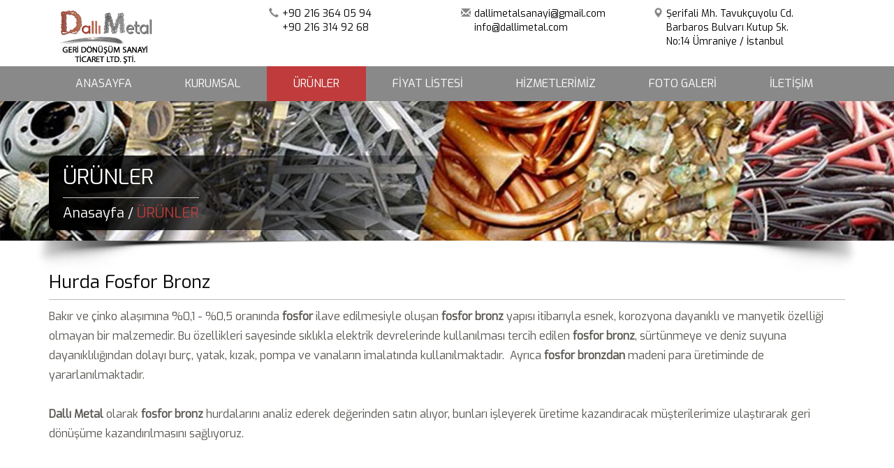

--- FILE ---
content_type: text/html; charset=utf-8
request_url: https://www.dallimetal.com/15/fosfor-bronz
body_size: 22623
content:

<!DOCTYPE html>
<html xmlns="http://www.w3.org/1999/xhtml" lang="tr">
<head><meta name="Keywords" content="Sarı, Sarı Pirinç, Hurda Pirinç, Hurda Sarı, Hurda, Pirinç Levha, pirinç, çubuk pirinç,  pirinç boru, çubuk pirinç, lama pirinç boru, profil pirinç boru, Ümraniye Sarı Hurda, Ümraniye Pirinç Hurda" /><meta name="description" content="Sarı pirinç; bakır ve çinko karışımından elde edilen oldukça dayanıklı bir alaşımdır. Sarı pirinç genellikle levha, çubuk, boru ya da tel olarak imal edilmektedir." /><meta name="Keywords" content="Hurda, Bakır, istanbul geri dönüşüm, ümraniye hurdacı, ümraniye bakır, aliminyum, hurdacı, Hurda Alüminyum, hurda bakır, hurda sarı,Dallı Metal" /><meta name="description" content="DALLI METAL SANAYİ 1985 yılında hurda bakır, sarı, çinko, bronz, kurşun, kalay, nikel ve alüminyum hurdalarının ticaretini yapmak üzere kurulmuş olup, günümüzde ise hurda Bakır, hurda Aleminyum ve demir dahil olmak üzere tüm metal çeşitlerine hitap etmektedir. " /><link rel="canonical" href="https://www.dallimetal.com/" /><meta name="viewport" content="width=device-width, initial-scale=1, maximum-scale=1" /><meta http-equiv="content-type" content="text/html; charset=utf-8" /><meta charset="UTF-8" /><meta name="dc.language" content="TR" /><meta name="dcterms.subject" content="Hurdacı" /><meta name="dcterms.rights" content="Junkman" /><meta name="dcterms.audience" content="Global" /><meta name="geo.country" content="tr" /><meta name="geo.region" content="TR-34" /><meta name="geo.a3" content="İstanbul" /><meta name="geo.placename" content="Ümraniye, İstanbul" /><meta name="geo.position" content="41.001739,29.1479039," /><meta name="ICBM" content="41.001739,29.1479039," /><meta name="author" content="Bint Ajans" /><meta name="classification" content="Hurdacı" /><meta name="copyright" content="Copyright © 2017 Dallı Metal" /><meta name="distribution" content="Global" /><meta name="content-language" content="tr" /><meta name="rating" content="All" /><meta name="resource-type" content="document" /><meta name="robots" content="all" /><meta name="revisit-after" content="1 days" /><meta name="window-target" content="_top" /><meta name="publisher" content="BİNT Ajans" /><meta http-equiv="reply-to" content="info@dallimetal.com" /><meta http-equiv="pragma" content="no-cache" /><meta http-equiv="window-target" content="_top" /><meta http-equiv="X-UA-Compatible" content="IE=edge" /><meta property="og:url" content="https://www.dallimetal.com" /><meta property="og:type" content="website" /><meta property="og:locale" content="tr_TR" /><meta name="twitter:site" content="https://www.dallimetal.com" /><meta name="twitter:image" content="https://www.dallimetal.com/images/Site/Logo.jpg" /><link rel="shortcut icon" href="/favicon.ico" type="image/x-icon" /><link rel="icon" type="image/x-icon" href="/favicon.ico" /><link href="/css/bootstrap.css" rel="stylesheet" type="text/css" /><link href="/css/Style.css" rel="stylesheet" type="text/css" /><link href="/css/Custom.css" rel="stylesheet" type="text/css" /><link href="/dist/slippry.css" rel="stylesheet" type="text/css" />

    <script type="text/javascript" src="/JS/jquery-1.11.3.min.js"></script>
    <script type="text/javascript" src="/JS/bootstrap.min.js"></script>
    <script type="text/javascript" src="/JS/modernizr.custom.js"></script>
    <script type="text/javascript" src="/JS/Custom.js"></script>
    <script type="text/javascript" src="/JS/wow.js"></script>
    <script type="text/javascript" src="/dist/slippry.min.js"></script>
    
    <link href="https://fonts.googleapis.com/css?family=Exo&amp;subset=latin-ext" rel="stylesheet" /><title>
	Hurda Fosfor Bronz | DALLI METAL, Hurda, Bakır, Aliminyum, Hurdacı, Hurda Alüminyum, Hurda Bakır, Hurda Sarı
</title></head>
<body>
    <form name="aspnetForm" method="post" action="./fosfor-bronz?DataID=15&amp;Baslik=fosfor-bronz" id="aspnetForm">
<div>
<input type="hidden" name="__EVENTTARGET" id="__EVENTTARGET" value="" />
<input type="hidden" name="__EVENTARGUMENT" id="__EVENTARGUMENT" value="" />
<input type="hidden" name="__VIEWSTATE" id="__VIEWSTATE" value="/[base64]/A6msBRADePxyMFdX7FU=" />
</div>

<script type="text/javascript">
//<![CDATA[
var theForm = document.forms['aspnetForm'];
if (!theForm) {
    theForm = document.aspnetForm;
}
function __doPostBack(eventTarget, eventArgument) {
    if (!theForm.onsubmit || (theForm.onsubmit() != false)) {
        theForm.__EVENTTARGET.value = eventTarget;
        theForm.__EVENTARGUMENT.value = eventArgument;
        theForm.submit();
    }
}
//]]>
</script>


<script src="/WebResource.axd?d=sh71IMH0GD3T5SJCsUiMvaYHOdMcPtlfrqhBSOuuWo9SXwa0Xxx0_McxQZtJHQQpLDOxL2UOJR5wwCW3KU2gC5a3JP9LQIadj7RY5EHvz7I1&amp;t=638286173964787378" type="text/javascript"></script>


<script src="/ScriptResource.axd?d=aciGoT7EjlgNadhmuQw2KglE8GJW2OhiA-j_EqNMK61xbWoZ23n5FthVe4CTfILXHCpq8OePjF5SC8ubyLI-ttZiejgum-ovovcFqHsoWDO75q5nJ5Aq83BZ5nY2b4FzfNiPf98zcE8eakvNM5Mu4w2&amp;t=23c9c237" type="text/javascript"></script>
<script type="text/javascript">
//<![CDATA[
if (typeof(Sys) === 'undefined') throw new Error('ASP.NET Ajax client-side framework failed to load.');
//]]>
</script>

<script src="/ScriptResource.axd?d=WaBrEncWb8AWD8jtQ85OmpXjBhsicA_e2TWb1qvBMJgvwPC7cpx4to1xAjQiS4sAPLeH457efitMPa-VyZN9hIPNeKw-TfEI2mdCkoq91tHXKUWwTGKg5kU318Tg28q9aPgufMMMHcw4cHkPyBxq_Q2&amp;t=23c9c237" type="text/javascript"></script>
<div>

	<input type="hidden" name="__VIEWSTATEGENERATOR" id="__VIEWSTATEGENERATOR" value="B29063A4" />
</div>
        <script type="text/javascript">
//<![CDATA[
Sys.WebForms.PageRequestManager._initialize('ctl00$sp', 'aspnetForm', ['tctl00$up',''], [], [], 90, 'ctl00');
//]]>
</script>

        <div class="container-fluid P0">
            <nav class="navbar navbar-default navbar-fixed-top Ust">
                <div class="row M0 P0">
                    <div class="container">
                        <div class="col-sm-3 col-md-3">
                            <div class="navbar-header">
                                <button type="button" class="navbar-toggle collapsed" data-toggle="collapse" data-target="#bs-example-navbar-collapse-1" aria-expanded="false"><span class="sr-only">MENÜ</span> <span class="icon-bar"></span><span class="icon-bar"></span><span class="icon-bar"></span></button>
                                <a class="navbar-brand Logo" href="/" title="Hurdacı Dallı Metal">
                                    <img src="/Images/Site/Logo.png" alt="Hurdacı Dallı Metal" />
                                    <h1 title="Hurdacı Dallı Metal">Hurdacı Dallı Metal</h1>
                                </a>
                            </div>
                        </div>
                        <div class="col-md-9 col-sm-9 hidden-xs">
                            <div class="UstIletisim">
                                <div class="col-sm-6 col-md-4">
                                    <span class="glyphicon glyphicon-earphone"></span>
                                    +90 216 364 05 94<br />
+90 216 314 92 68
                                </div>
                                <div class="col-sm-6 col-md-4">
                                    <span class="glyphicon glyphicon-envelope"></span>
                                    <a title="Bize Yazın" href="mailto:dallimetalsanayi@gmail.com<br />
info@dallimetal.com">dallimetalsanayi@gmail.com<br />
info@dallimetal.com</a>
                                </div>
                                <div class="col-sm-12 col-md-4 hidden-sm">
                                    <span class="glyphicon glyphicon-map-marker"></span>
                                    Şerifali Mh. Tavukçuyolu Cd.<br />
Barbaros Bulvarı Kutup Sk.<br />
No:14 Ümraniye / İstanbul
                                </div>
                                <div class="clearfix"></div>
                            </div>
                        </div>
                        <div class="clearfix"></div>
                    </div>
                </div>
                <div class="collapse navbar-collapse" id="bs-example-navbar-collapse-1">
                    <div class="UstMenu">
                        <div class="container">
                            <ul class="nav navbar-nav Menuler">
                                <li ><a href="/" title="ANASAYFA">ANASAYFA</a></li><li ><a href="/Kurumsal" title="KURUMSAL">KURUMSAL</a></li><li class="UstMenuSec"><a href="/Urunler" title="ÜRÜNLER">ÜRÜNLER</a></li><li ><a href="/Hurdaci-Fiyat-Listesi" title="FİYAT LİSTESİ">FİYAT LİSTESİ</a></li><li ><a href="/Hizmetlerimiz" title="HİZMETLERİMİZ">HİZMETLERİMİZ</a></li><li ><a href="/Galeri" title="FOTO GALERİ">FOTO GALERİ</a></li><li ><a href="/Iletisim" title="İLETİŞİM">İLETİŞİM</a></li>
                            </ul>
                            <div class="SosyalMedya hidden-xs">
                                
                                <div class="clearfix"></div>
                            </div>
                            <div class="clearfix"></div>
                        </div>
                        <div class="clearfix"></div>
                    </div>
                </div>
                <div class="clearfix"></div>
            </nav>
            <div class="visible-xs">
                <a href="/Fiyat.aspx" class="MobilFiyatListesi" title="FİYAT LİSTESİ">FİYAT LİSTESİ</a>
            </div>
            <div id="Banner">
                <img src="/Images/Icerik/urunler583698.jpg" alt="ÜRÜNLER" />
                <div id="HizliMenu" class="hidden-xs"><div class="container"><div class="BG"><div class="HizliMenuBaslik"><a href="/Urun.aspx" title="ÜRÜNLER">ÜRÜNLER</a></div><div class="HizliMenuAltBaslik"><a href="/" title="Anasayfa">Anasayfa</a>  <span>/</span> ÜRÜNLER</div><div class="clearfix"></div></div></div></div>
                <img src="/images/Site/BannerGolge.png" alt=" - " class="BannerIcGolge"/>
            </div>
            

    <link type="text/css" rel="stylesheet" href="/Featherlightbox/featherlight.min.css" />
    <link type="text/css" rel="stylesheet" href="/Featherlightbox/featherlight.gallery.min.css" />
    <div id="IcSayfa">
        <div class="container">
            <h2>
                Hurda Fosfor Bronz</h2>
            
            <div id="ctl00_cphOrta_pnlDetay" class="UrunDetay">
	
                <div class="DetayMetin wow fadeIn">
                    Bakır ve çinko alaşımına %0,1 - %0,5 oranında <strong>fosfor </strong>ilave edilmesiyle oluşan <strong>fosfor bronz</strong> yapısı itibarıyla esnek, korozyona dayanıklı ve manyetik özelliği olmayan bir malzemedir. Bu özellikleri sayesinde sıklıkla elektrik devrelerinde kullanılması tercih edilen <strong>fosfor bronz</strong>, sürtünmeye ve deniz suyuna dayanıklılığından dolayı burç, yatak, kızak, pompa ve vanaların imalatında kullanılmaktadır.&nbsp; Ayrıca <strong>fosfor bronzdan</strong> madeni para üretiminde de yararlanılmaktadır.<br />
<br />
<strong>Dallı Metal</strong> olarak <strong>fosfor bronz</strong> hurdalarını analiz ederek değerinden satın alıyor, bunları işleyerek üretime kazandıracak müşterilerimize ulaştırarak geri dönüşüme kazandırılmasını sağlıyoruz.
                    <div class="clearfix"></div>
                    <br />
                    
                </div>

            
</div>
            <script src="/Featherlightbox/featherlight.min.js" type="text/javascript" charset="utf-8"></script>
            <script src="/Featherlightbox/featherlight.gallery.min.js" type="text/javascript" charset="utf-8"></script>

            <script type="text/javascript">
                    $(document).ready(function () {
                        $('.Galeri a').featherlightGallery({
                            gallery: {
                                fadeIn: 300,
                                fadeOut: 300
                            },
                            openSpeed: 300,
                            closeSpeed: 300
                        });
                    });
            </script>
        </div>
    </div>

            <div id="FooterUst">
                <div class="MetinBG">
                    <div class="container">
                        Güncel hurda fiyatlarımızı takip etmek istiyorsanız Dallı Metal müşterisi olmanız yeterli. <strong>Hurdacı</strong> fiyat listesine ulaşmak için <a href="/Hurdaci-Fiyat-Listesi" title="Hurdacı Fiyat Listesi">tıklayınız</a>. Hurda bakır ve metal piyasasının en güncel, en geçerli ve piyasa fiyatlarını belirleyici hurda fiyat listemize ulaşabilirsiniz.
                    </div>
                </div>
                <div class="clearfix"></div>
            </div>
            
            <div id="Footer">
                <div class="container hidden-xs">
                    <div class="col-sm-4 EBulten">
                        <div id="ctl00_pnlEBulten">
	
                            <div id="ctl00_up">
		
                                    <strong>Sizde Bültenimize Abone Olup
                                        <br />
                                        Yeniliklerden Haberdar Olmak İstemisizin ?</strong>
                                    <input name="ctl00$txtMailList" type="text" maxlength="500" id="ctl00_txtMailList" class="MailListText" placeholder="Mail Adresiniz" />
                                    <input type="submit" name="ctl00$btnMailListGonder" value="GÖNDER" id="ctl00_btnMailListGonder" class="MaliListButton" />
                                    <div class="clearfix"></div>
                                    <span>
                                        </span>
                                
	</div>
                        
</div>
                    </div>
                    <div class="col-sm-5">
                        <div id="AltMenu">
                            <i>HİZMETLERİMİZ</i>
                            <a href="/1/hurda-sari-pirinc" title="Hurda Sarı Pirinç"><span class="glyphicon glyphicon-ok"></span><h2>Hurda Sarı Pirinç</h2></a>
                            <a href="/Hizmet.aspx" title="Hurda Sevkiyat"><span class="glyphicon glyphicon-ok"></span><b>Hurda Sevkiyat</b></a>
                            <a href="/2/hurda-bakir" title="Hurda Bakır"><span class="glyphicon glyphicon-ok"></span><h2>Hurda Bakır</h2></a>
                            <a href="/8/hurda-nikel" title="Hurda Nikel"><span class="glyphicon glyphicon-ok"></span><b>Hurda Nikel</b></a>
                            <a href="/3/hurda-cinko" title="Hurda Çinko"><span class="glyphicon glyphicon-ok"></span><b>Hurda Çinko</b></a>
                            <a href="/9/hurda-zamak-antiminyum" title="Hurda Zamak"><span class="glyphicon glyphicon-ok"></span><b>Hurda Zamak</b></a>
                            <a href="/20/hurda-aluminyum" title="Hurda Alüminyum"><span class="glyphicon glyphicon-ok"></span><h3>Hurda Alüminyum</h3></a>
                            <a href="/1/hurda-sari-pirinc" title="Hurda Sarı"><span class="glyphicon glyphicon-ok"></span><h2>Hurda Sarı</h2></a>
                            <a href="/5/hurda-krom" title="Hurda Krom"><span class="glyphicon glyphicon-ok"></span><b>Hurda Krom</b></a>
                            <a href="/22/hurda-kursun" title="Hurda Kurşun"><span class="glyphicon glyphicon-ok"></span><h3>Hurda Kurşun</h3></a>
                            <a href="/6/hurda-kablo" title="Hurda Kablo"><span class="glyphicon glyphicon-ok"></span><b>Hurda Kablo</b></a>
                            <a href="/Urunler" title="Hurdacı"><span class="glyphicon glyphicon-ok"></span><h2>Hurdacı</h2></a>
                            <a href="/9/hurda-zamak-antiminyum" title="Hurda Antiminyum"><span class="glyphicon glyphicon-ok"></span><b>Hurda Antiminyum</b></a>
                        </div>
                    </div>
                    <div class="col-sm-3" id="AltIletisim">
                        <i>İLETİŞİM</i>
                        +90 216 364 05 94<br />
Pazartesi - Cumartesi<br />
08:00 - 18:30<br />
Şerifali Mh. Tavukçuyolu Cd.<br />
Barbaros Bulvarı Kutup Sk. No:14<br />
Ümraniye / İstanbul
                    </div>
                    <div class="clearfix"></div>
                </div>
                <div class="col-sm-12 visible-xs text-center MobilAlt">
                    +90 216 364 05 94<br />
Pazartesi - Cumartesi<br />
08:00 - 18:30<br />
Şerifali Mh. Tavukçuyolu Cd.<br />
Barbaros Bulvarı Kutup Sk. No:14<br />
Ümraniye / İstanbul
                    <div class="AltSosyalMedya">
                        
                        <div class="clearfix"></div>
                    </div>
                </div>
            </div>

            <div class="Copyright">
                <div class="container">
                    <div class="hidden-xs">
                        <div class="col-xs-6"><span>Copyright © 2026 Dallı Metal Tüm Hakları Saklıdır.</span></div>
                        <div class="col-xs-6"><a href="https://www.bintajans.com" target="_blank" title="Bint Ajans | Yeni Nesil Web Ajansı">Bint Ajans | Yeni Nesil Web Ajansı</a> </div>
                    </div>
                    <div class="visible-xs">
                        <div class="col-xs-12 text-center">Copyright 2026 2019 Dallı Metal Tüm Hakları Saklıdır.</div>
                        <div class="col-xs-12 "><a href="https://www.bintajans.com" target="_blank" title="Bint Ajans | Yeni Nesil Web Ajansı">Bint Ajans | Yeni Nesil Web Ajansı</a> </div>
                        <div class="clearfix"></div>
                    </div>
                    <div class="clearfix"></div>
                </div>
            </div>
        </div>

    </form>
    <script async src="https://www.googletagmanager.com/gtag/js?id=UA-114307235-1"></script>
    <script type="text/javascript">
        window.dataLayer = window.dataLayer || [];
        function gtag() { dataLayer.push(arguments); }
        gtag('js', new Date());

        gtag('config', 'UA-114307235-1');
    </script>

</body>
</html>


--- FILE ---
content_type: text/css
request_url: https://www.dallimetal.com/css/Style.css
body_size: 14562
content:
body{margin:0;padding:0;font-size:14px;color:#5a5752;font-family:'Exo',sans-serif}input,textarea,select{color:#000;font:14px Exo,sans-serif}*{outline:none}h1{margin:0;padding:0;font-size:18px}h2{margin:0;padding:0;font-size:14px}h3{margin:0;padding:0;font-size:15px}h4{margin:0;padding:0;font-size:14px}a{color:#000;text-decoration:none;border:solid 0;-o-transition:.3s;-ms-transition:.3s;-moz-transition:.3s;-webkit-transition:.3s;transition:.3s}a:hover{color:#C03B3B;text-decoration:none}.P0{padding:0}.M0{margin:0}.Font40{font-size:40px}.navbar{margin-bottom:0;font-size:22px}.navbar-nav > li > a{padding-top:40px;padding-bottom:29px;border-right:solid 1px #ED8181}.nav > li:hover{color:#FFF}.nav > li:hover a{color:#90d1de}.navbar-nav li+li+li+li+li+li+li+li a{background:url(/Images/Site/Icon/2.png) no-repeat center left}.UstBg{background-color:#000;color:#000;padding:5px 0}.UstBg a{color:#FFF}.UstBg a:hover{color:#E9A825}.UstBg .UstSag a{margin-left:10px}.Facebook{background:url(../Images/Site/SosyalMedya.png) no-repeat;width:20px;height:20px;float:right;text-indent:-9999px;margin-right:5px;margin-top:5px}.Twitter{background:url(../Images/Site/SosyalMedya.png) no-repeat -20px 0;width:20px;height:20px;float:right;text-indent:-9999px;margin-right:5px;margin-top:5px}.LinkedIn{background:url(../Images/Site/SosyalMedya.png) no-repeat -40px 0;width:20px;height:20px;float:right;text-indent:-9999px;margin-right:5px;margin-top:5px}.Google{background:url(../Images/Site/SosyalMedya.png) no-repeat -60px 0;width:20px;height:20px;float:right;text-indent:-9999px;margin-right:5px;margin-top:5px}.Facebook:hover{background:url(../Images/Site/SosyalMedya.png) no-repeat 0 -20px}.Twitter:hover{background:url(../Images/Site/SosyalMedya.png) no-repeat -20px -20px}.LinkedIn:hover{background:url(../Images/Site/SosyalMedya.png) no-repeat -40px -20px}.Google:hover{background:url(../Images/Site/SosyalMedya.png) no-repeat -60px -20px}.MobilFiyatListesi{font-size:20px;display:block;text-align:center;padding:20px;color:#FFF;background-color:#C03B3B;margin-top:120px;margin-bottom:10px}.MobilFiyatListesi:hover{background-color:#000;color:#FFF}.Ust{background-color:#FFF;padding:10px 0;color:#000}.Ust a{color:#000}.Ust a:hover{color:#E9A825}.Ust .SosyalMedya{float:right;margin-top:15px}.Ust .UstIletisim{font-size:14px}.Ust .UstIletisim a{color:#000}.Ust .UstIletisim a:hover{color:#C03B3B}.Ust .UstIletisim span{margin:0 5px 30px 0;color:#858585;float:left;display:block}.UstMenu{background-color:rgba(108,108,109,0.80);position:relative}.Menuler{font-family:'Exo',Sans-Serif}.Menuler button{background-color:transparent;border:solid 0;display:block;width:100%;margin-bottom:10px;position:relative;margin-top:15px;padding-bottom:15px;color:#777}.Menuler button:hover{border-bottom:solid 4px #E9A825;color:#000}.Menuler ul{position:absolute;margin:0;background-color:#40455A;top:104px;padding:0}.Menuler ul a{color:#FFF;padding:10px 25px 10px 15px;border-right:dotted 1px #FFF;text-align:left}.Menuler a{display:block;text-align:center;font-size:14px;padding-top:20px;color:#FFF}.Menuler .UstMenuSec a{background-color:#C03B3B}.Menuler .UstMenuSec span{visibility:visible}.Menuler span{display:block;visibility:hidden}.navbar-right{margin-right:0}.Logo{padding:0;width:270px}.Logo h1{text-indent:-9999px}.Logo img{float:left}.Logo span{float:right;font-size:15px}.Menuler{background-color:transparent}#Banner{position:relative}#Banner .BannerGolge{position:absolute;top:0;width:100%;z-index:999}#Banner img{width:100%;display:block}#Banner #HizliMenu{position:absolute;bottom:20%;width:100%}#Banner #HizliMenu .HizliMenuBaslik{font-size:30px;color:#FFF;font-weight:400;display:block}#Banner #HizliMenu .HizliMenuBaslik a{color:#FFF}#Banner #HizliMenu .HizliMenuAltBaslik{font-size:20px;color:#C03B3B;font-weight:400;border-top:solid 1px #CCC;margin-top:8px;padding-top:8px;float:left}#Banner #HizliMenu .HizliMenuAltBaslik a{color:#FFF}#Banner #HizliMenu .HizliMenuAltBaslik span{color:#FFF}#Banner #HizliMenu a:hover{color:#C03B3B}#Banner #HizliMenu .BG{border-radius:10px;padding:10px 20px;background:-moz-linear-gradient(left,rgba(0,0,0,1) 0%,rgba(0,0,0,0) 60%);background:-webkit-linear-gradient(left,rgba(0,0,0,1) 0%,rgba(0,0,0,0) 60%);background:linear-gradient(to right,rgba(0,0,0,1) 0%,rgba(0,0,0,0) 60%);filter:progid:DXImageTransform.Microsoft.gradient(startColorstr='#000000',endColorstr='#00000000',GradientType=1)}#Hakkimizda{text-align:center;margin:5% 0;font-size:18px;line-height:30px}#Galeri{margin:5% 0}b.Baslik{display:block;margin-bottom:15px;font-size:24px;color:#C03B3B;text-align:center}.Tumu{padding:10px 0;font-size:18px;background-color:#6c6c6d;margin:3% auto;color:#FFF;display:block;width:15%;text-align:center}.Tumu:hover{color:#FFF;background-color:#C03B3B}#Urunler{background-color:#f5f5f5;padding:50px 0 0}#Urunler .Urun b{display:block;margin:10px 0;font-size:18px}#Urunler .Urun i{display:block;margin-bottom:10px;font-style:normal;min-height:80px}#Urunler .Urun{position:relative;text-align:center;padding-bottom:10px}#Urunler .Urun .overlay{position:absolute;top:0;bottom:0;left:0;right:0;height:100%;width:100%;opacity:0;transition:.5s ease;background:rgba(0,0,0,0.70)}#Urunler .Urun:hover .overlay{opacity:1}#Urunler .Urun .text{color:#fff;font-size:18px;position:absolute;top:50%;left:50%;transform:translate(-50%,-50%);-ms-transform:translate(-50%,-50%);font-weight:400;width:90%}#Urunler .Urun .text span{display:block;margin:10px 0;font-weight:400;text-align:center}#Urunler .Urun .text a{display:block;color:#FFF;margin-bottom:5px}#Urunler .Urun .text a:hover{color:#C03B3B}#Urunler .SolOk{border:solid 0;width:20px;height:37px;background-color:transparent;position:absolute;top:25%;left:-5%}#Urunler .SagOk{border:solid 0;width:20px;height:37px;background-color:transparent;position:absolute;top:25%;right:-2%}#HaberMetin #OrtaSol{padding:40px 0;background-color:#F7F7F7}#HaberMetin #OrtaSag{padding:40px 0;background-color:#EEE}#HaberMetin b{display:block;font-size:26px;text-align:center;font-weight:400;padding-bottom:20px}#HaberMetin a{color:#676C7D;display:block}#HaberMetin a strong{display:block;font-size:14px;color:#5F6A7F;margin:10px 0;font-weight:400}#HaberMetin a i{display:block;margin-top:15px;font-style:normal;color:#E54C4C;border:solid 1px #E1E1E1;float:left;padding:10px 20px;background-color:#FFF}#HaberMetin .HaberPanel{position:relative}#HaberMetin .Haber .overlay{position:absolute;top:0;bottom:0;left:0;right:0;height:100%;width:100%;opacity:0;transition:.5s ease;background:rgba(229,76,76,0.8)}#HaberMetin .Haber:hover .overlay{opacity:1}#HaberMetin .Haber .text{color:#fff;font-size:30px;position:absolute;top:50%;left:50%;transform:translate(-50%,-50%);-ms-transform:translate(-50%,-50%);font-weight:400}#HaberMetin .Haber span{display:block}#HaberMetin #OrtaSagMetin{font-size:14px;line-height:28px;color:#5F6A7F}#HaberMetin #OrtaSagMetin i{-o-transition:.3s;-ms-transition:.3s;-moz-transition:.3s;-webkit-transition:.3s;transition:.3s}#HaberMetin #OrtaSagMetin a:hover i{color:#FFF;border-color:#BCBCBC;background-color:#E54C4C}#IcSayfa{margin-bottom:30px}#IcSayfa h2{color:#000;border-bottom:solid 1px #B9B9B9;padding-bottom:10px;margin-bottom:10px;font-size:26px}#IcSayfa .Haber{margin-bottom:60px;color:#3F4652}#IcSayfa .Haber b{margin-bottom:15px;display:block;font-weight:700;font-size:18px}#IcSayfa .Haber i{margin-bottom:5px;display:block;font-style:normal;font-weight:700;color:#666}#IcSayfa #SolMenu a{display:block;margin-bottom:2px;background-color:#F2F2F2;padding:10px;font-size:15px}#IcSayfa #SolMenu a.Sec{color:#FFF;background-color:#C03B3B}#IcSayfa #Detay h2{font-size:24px;margin-bottom:20px;display:block}#IcSayfa #Detay img{float:left;width:35%;margin:0 15px 10px 0}.Galeri{margin:30px 0;position:relative}.Galeri img{margin:0 auto;display:block}.Galeri{cursor:pointer;margin:12px 0}.Galeri .overlay{position:absolute;top:0;bottom:0;left:0;right:0;height:100%;width:100%;opacity:0;transition:.5s ease;background:rgba(0,0,0,0.70)}.Galeri:hover .overlay{opacity:1}.Galeri .text{color:#fff;font-size:30px;position:absolute;top:50%;left:50%;transform:translate(-50%,-50%);-ms-transform:translate(-50%,-50%);font-weight:400;width:90%}.Galeri .text span{display:block;margin:10px 0;font-weight:400;text-align:center}#IcSayfa #Hizmet{margin:40px 0}#IcSayfa #Hizmet a div{padding:20px 10px;border:solid 1px #CCC;display:block;margin-bottom:40px;position:relative;min-height:160px}#IcSayfa #Hizmet a span{width:60%;display:block;height:2px;margin:0 20%;background-color:#C03B3B}#IcSayfa #Hizmet a b{display:block;font-size:18px;font-weight:400;padding-bottom:5px;text-align:center}#IcSayfa #Hizmet a i{position:absolute;right:10px;bottom:10px;font-style:normal;background:url(/Images/Site/HizmetDevam.png) no-repeat;padding-left:20px}#IcSayfa .AltAciklama{margin:30px 0;display:block;text-align:center;font-size:24px;color:#C03B3B}#IcSayfa .AltAciklama b{display:block;font-size:40px;color:#C03B3B}#IcSayfa .AltAciklama i{display:block;font-size:40px;font-style:normal;margin:20px 0;color:#5F6A7F}#IcSayfa .FiyatListesi .col-sm-4{margin-bottom:30px}#IcSayfa .FiyatListesi .row{border-bottom:solid 1px #CCC;margin:0;padding:8px 0}#IcSayfa .FiyatListesi .row:hover{background-color:#a42e2e;color:#FFF;cursor:pointer}#IcSayfa .FiyatListesi i{font-style:normal;background-color:#C03B3B;color:#FFF;padding:10px;display:block}#IcSayfa .FiyatListesi .FiyatBaslik{background-color:#d0d0d0;color:#FFF;padding:10px 0;display:block}#IcSayfa .FiyatListesi .FiyatBaslik .row{border-bottom:solid 0;margin:0;padding:0;cursor:default;background-color:#d0d0d0;color:#000}#IcSayfa .Hizmet{line-height:30px;font-size:16px}#IcSayfa .UstMetin{margin-bottom:25px;font-size:14px}#IcSayfa .IletisimBilgileri{margin-top:40px;border-radius:10px;border:solid 1px #dcdcdc;padding:15px;line-height:28px;-webkit-box-shadow:0 0 10px 3px rgba(146,146,146,0.5);-moz-box-shadow:0 0 10px 3px rgba(146,146,146,0.5);box-shadow:0 0 10px 3px rgba(146,146,146,0.5);font-size:16px}#IcSayfa .IletisimBilgileri span{margin-right:10px;color:#C03B3B;font-size:12px;line-height:24px}#IcSayfa .IletisimBilgileri b{display:block;margin-top:10px;font-weight:700;text-align:center;font-size:24px;border-bottom:solid 1px #CCC;margin-bottom:15px;padding-bottom:15px}#IcSayfa .IletisimBilgileri a{color:#FFF}#IcSayfa .IletisimBilgileri a:hover{color:#C03B3B}#IcSayfa .IletisimFormu{margin:40px 0}#IcSayfa .IletisimFormu input[type=text]{width:100%;border:solid 1px #dcdcdc;border-radius:5px;margin-bottom:10px}#IcSayfa .IletisimFormu textarea{width:100%;border:solid 1px #dcdcdc;border-radius:5px;margin-bottom:10px;height:100px}#IcSayfa .IletisimFormu input[type=submit]{border:solid 0;padding:10px 20px;border-radius:5px;background-color:#000;color:#FFF;width:auto;-o-transition:.3s;-ms-transition:.3s;-moz-transition:.3s;-webkit-transition:.3s;transition:.3s}#IcSayfa .IletisimFormu input[type=submit]:hover{background-color:#C03B3B}#IcSayfa .IletisimFormu .Sonuc{color:red;font-size:20px;margin-top:10px}#IcSayfa .IletisimFormu select{width:100%;border:solid 1px #dcdcdc;border-radius:5px;margin-bottom:10px}#IcSayfa .Kroki{margin-top:20px}#IcSayfa .UrunList .Urun b{display:block;margin:10px 0;font-size:18px}#IcSayfa .UrunList .Urun i{display:block;margin-bottom:10px;font-style:normal;min-height:80px}#IcSayfa .UrunList .Urun{position:relative;margin-bottom:50px;text-align:center;padding-bottom:10px}#IcSayfa .UrunList .Urun .overlay{position:absolute;top:0;bottom:0;left:0;right:0;height:100%;width:100%;opacity:0;transition:.5s ease;background:rgba(0,0,0,0.70)}#IcSayfa .UrunList .Urun:hover .overlay{opacity:1}#IcSayfa .UrunList .Urun .text{color:#fff;font-size:18px;position:absolute;top:50%;left:50%;transform:translate(-50%,-50%);-ms-transform:translate(-50%,-50%);font-weight:400;width:90%}#IcSayfa .UrunList .Urun .text span{display:block;margin:10px 0;font-weight:400;text-align:center}#IcSayfa .UrunList .Urun .text a{display:block;color:#FFF;margin-bottom:5px}#IcSayfa .UrunList .Urun .text a:hover{color:#C03B3B}#IcSayfa .UrunDetay{font-size:16px}#IcSayfa .UrunDetay .DetayMetin{line-height:28px;padding-bottom:30px}#Marka{margin:50px 0;border-top:solid 1px #E5E3E7;padding-top:50px}#FooterUst{font-size:40px;text-align:center;color:#FFF}#FooterUst .MetinBG{background:url(/Images/Site/AltBG.jpg) no-repeat;background-size:cover;background-position:center;background-attachment:fixed;min-height:150px;padding:3% 0}#FooterUst .MetinBG a{color:#C03B3B} #Maps iframe{display:block}.MobilAlt{line-height:30px}#Footer{font-size:14px;color:#FFF;padding:50px 0;background-color:#1e1d24}#Footer a{color:#FFF}#Footer a:hover{text-decoration:underline}#Footer #AltMenu{margin-left:10%} #Footer #AltMenu a{display:block;line-height:26px;margin-bottom:3px;width:50%;float:left} #Footer #AltMenu a h2{font-weight:400; display:inline-block} #Footer #AltMenu a h3{font-weight:400; display:inline-block; padding:0; margin:0}#Footer #AltMenu a h4{font-weight:400; display:inline-block; padding:0; margin:0}#Footer #AltMenu a b{font-weight:400; display:inline-block; padding:0; margin:0}#Footer #AltMenu a h5{font-weight:400; margin:0; padding:0; display:inline-block} #Footer #AltMenu a:hover{color:#C13B3B;text-decoration:none}#Footer #AltMenu span{margin-right:10px; }#Footer i{display:block;font-size:18px;font-style:normal;margin-bottom:20px}#Footer .EBulten{margin-top:60px}#Footer .EBulten strong{display:block;margin-bottom:20px;font-weight:400}#Footer .EBulten input[type=text]{border:solid 0;background-color:#6c6a6a;color:#dcdcdc;padding:10px;width:70%;display:block;float:left;border-radius:5px;border-bottom-right-radius:0;border-top-right-radius:0}#Footer .EBulten input[type=submit]{text-align:center;border:solid 0;display:block;float:left;width:30%;padding:10px;border-radius:5px;border-bottom-left-radius:0;border-top-left-radius:0;background-color:#4e4e4f;color:#FFF;-o-transition:.3s;-ms-transition:.3s;-moz-transition:.3s;-webkit-transition:.3s;transition:.3s}#Footer .EBulten input[type=submit]:hover{background-color:#000}#Footer .EBulten span{margin-top:20px;font-size:15px;display:block}#Footer #AltIletisim{line-height:28px}#Footer #AltIletisim span{margin-right:5px}.Copyright{padding:10px 0;color:#FFF;background-color:#141419}.Copyright span{display:block;margin-top:5px}.Copyright a{background:url(https://www.bintajans.com/SiteAlt-Beyaz.png) no-repeat;display:block;height:30px;width:66px;text-indent:-9999px;margin:0;float:right}.Copyright .visible-xs a{margin:20px auto 0;float:none;display:block}

--- FILE ---
content_type: text/css
request_url: https://www.dallimetal.com/css/Custom.css
body_size: 2128
content:
@media(min-width:300px){.Menu{height:50px}.navbar-nav > li > a{padding-top:5px;padding-bottom:5px}.Menuler ul a{color:#FFF}.Menuler ul a:hover{color:#FE6500}#Banner{margin-top:0}.HizliMenu{font-size:16px}.Logo{height:100px;width:220px}.Logo img{width:80%}.Ust .UstMail{margin:0}.Ust .UstBayrak{margin-top:10px}.navbar-nav > li > a{border-bottom:solid 1px #ED8181;border-right:0}.sy-caption{visibility:hidden}#HaberMetin .HaberPanel{margin-bottom:30px}#HaberMetin #OrtaSag{padding:70px 0 100px;margin-bottom:30px}#AltIcerik .Kutu{margin-bottom:20px}#FooterUst{font-size:24px}#Banner #HizliMenu .HizliMenuBaslik{font-size:20px}#Banner #HizliMenu .HizliMenuAltBaslik{font-size:15px;margin-top:8px;padding-top:8px}.Ust .UstIletisim{font-size:12px}}@media(min-width:767px){#Banner{margin-top:145px}.IcSayfa{margin:100px 0 0}#IcSayfa .HizliMenu{font-size:20px}.navbar-nav > li > a{padding:17px 10px 20px;font-size:14px}.navbar-nav > li > a:hover{background-color:#5a5a5a;color:#FFF}.Menuler ul{top:60px}.Ust{height:147px}.Logo{height:80px;margin-left:0;width:270px}.Logo img{width:auto}#Banner #HizliMenu .HizliMenuBaslik{font-size:24px}#Banner #HizliMenu .HizliMenuAltBaslik{font-size:18px;margin-top:8px;padding-top:8px}#FooterUst{font-size:30px}#IcSayfa #Hizmet a div{min-height:150px}.navbar-nav > li > a{border-bottom:0}#HaberMetin .HaberPanel{margin-bottom:0}#HaberMetin #OrtaSag{padding:40px 0;margin-bottom:0}#AltIcerik .Kutu{margin-bottom:0}}@media(min-width:991px){.Menuler a{font-size:14px}.IcSayfa{margin:160px 0 0}.Menuler ul{top:60px}.Ust{height:145px}.Logo{margin-top:5px;margin-left:0}.HizliMenu{font-size:20px}#Banner #HizliMenu{bottom:26%}#FooterUst{font-size:40px}#IcSayfa #Hizmet a div{min-height:190px}}@media(min-width:1000px){.navbar-nav > li > a{padding:15px 24px;font-size:16px}}@media(min-width:1200px){.navbar-nav > li > a{padding:15px 38px}.Ust .UstIletisim{font-size:14px}#IcSayfa #Hizmet a div{min-height:160px}#Banner #HizliMenu{bottom:25%}#Banner #HizliMenu .HizliMenuBaslik{font-size:30px}#Banner #HizliMenu .HizliMenuAltBaslik{font-size:20px;margin-top:8px;padding-top:8px}#FooterUst{font-size:30px}}

--- FILE ---
content_type: application/javascript
request_url: https://www.dallimetal.com/JS/jquery-1.11.3.min.js
body_size: 115379
content:
/*! jQuery v1.11.3 | (c) 2005, 2015 jQuery Foundation, Inc. | jquery.org/license */
!function (a, b) { "object" == typeof module && "object" == typeof module.exports ? module.exports = a.document ? b(a, !0) : function (a) { if (!a.document) throw new Error("jQuery requires a window with a document"); return b(a) } : b(a) }("undefined" != typeof window ? window : this, function (a, b) {
    var c = [], d = c.slice, e = c.concat, f = c.push, g = c.indexOf, h = {}, i = h.toString, j = h.hasOwnProperty, k = {}, l = "1.11.3", m = function (a, b) { return new m.fn.init(a, b) }, n = /^[\s\uFEFF\xA0]+|[\s\uFEFF\xA0]+$/g, o = /^-ms-/, p = /-([\da-z])/gi, q = function (a, b) { return b.toUpperCase() }; m.fn = m.prototype = { jquery: l, constructor: m, selector: "", length: 0, toArray: function () { return d.call(this) }, get: function (a) { return null != a ? 0 > a ? this[a + this.length] : this[a] : d.call(this) }, pushStack: function (a) { var b = m.merge(this.constructor(), a); return b.prevObject = this, b.context = this.context, b }, each: function (a, b) { return m.each(this, a, b) }, map: function (a) { return this.pushStack(m.map(this, function (b, c) { return a.call(b, c, b) })) }, slice: function () { return this.pushStack(d.apply(this, arguments)) }, first: function () { return this.eq(0) }, last: function () { return this.eq(-1) }, eq: function (a) { var b = this.length, c = +a + (0 > a ? b : 0); return this.pushStack(c >= 0 && b > c ? [this[c]] : []) }, end: function () { return this.prevObject || this.constructor(null) }, push: f, sort: c.sort, splice: c.splice }, m.extend = m.fn.extend = function () { var a, b, c, d, e, f, g = arguments[0] || {}, h = 1, i = arguments.length, j = !1; for ("boolean" == typeof g && (j = g, g = arguments[h] || {}, h++), "object" == typeof g || m.isFunction(g) || (g = {}), h === i && (g = this, h--) ; i > h; h++) if (null != (e = arguments[h])) for (d in e) a = g[d], c = e[d], g !== c && (j && c && (m.isPlainObject(c) || (b = m.isArray(c))) ? (b ? (b = !1, f = a && m.isArray(a) ? a : []) : f = a && m.isPlainObject(a) ? a : {}, g[d] = m.extend(j, f, c)) : void 0 !== c && (g[d] = c)); return g }, m.extend({ expando: "jQuery" + (l + Math.random()).replace(/\D/g, ""), isReady: !0, error: function (a) { throw new Error(a) }, noop: function () { }, isFunction: function (a) { return "function" === m.type(a) }, isArray: Array.isArray || function (a) { return "array" === m.type(a) }, isWindow: function (a) { return null != a && a == a.window }, isNumeric: function (a) { return !m.isArray(a) && a - parseFloat(a) + 1 >= 0 }, isEmptyObject: function (a) { var b; for (b in a) return !1; return !0 }, isPlainObject: function (a) { var b; if (!a || "object" !== m.type(a) || a.nodeType || m.isWindow(a)) return !1; try { if (a.constructor && !j.call(a, "constructor") && !j.call(a.constructor.prototype, "isPrototypeOf")) return !1 } catch (c) { return !1 } if (k.ownLast) for (b in a) return j.call(a, b); for (b in a); return void 0 === b || j.call(a, b) }, type: function (a) { return null == a ? a + "" : "object" == typeof a || "function" == typeof a ? h[i.call(a)] || "object" : typeof a }, globalEval: function (b) { b && m.trim(b) && (a.execScript || function (b) { a.eval.call(a, b) })(b) }, camelCase: function (a) { return a.replace(o, "ms-").replace(p, q) }, nodeName: function (a, b) { return a.nodeName && a.nodeName.toLowerCase() === b.toLowerCase() }, each: function (a, b, c) { var d, e = 0, f = a.length, g = r(a); if (c) { if (g) { for (; f > e; e++) if (d = b.apply(a[e], c), d === !1) break } else for (e in a) if (d = b.apply(a[e], c), d === !1) break } else if (g) { for (; f > e; e++) if (d = b.call(a[e], e, a[e]), d === !1) break } else for (e in a) if (d = b.call(a[e], e, a[e]), d === !1) break; return a }, trim: function (a) { return null == a ? "" : (a + "").replace(n, "") }, makeArray: function (a, b) { var c = b || []; return null != a && (r(Object(a)) ? m.merge(c, "string" == typeof a ? [a] : a) : f.call(c, a)), c }, inArray: function (a, b, c) { var d; if (b) { if (g) return g.call(b, a, c); for (d = b.length, c = c ? 0 > c ? Math.max(0, d + c) : c : 0; d > c; c++) if (c in b && b[c] === a) return c } return -1 }, merge: function (a, b) { var c = +b.length, d = 0, e = a.length; while (c > d) a[e++] = b[d++]; if (c !== c) while (void 0 !== b[d]) a[e++] = b[d++]; return a.length = e, a }, grep: function (a, b, c) { for (var d, e = [], f = 0, g = a.length, h = !c; g > f; f++) d = !b(a[f], f), d !== h && e.push(a[f]); return e }, map: function (a, b, c) { var d, f = 0, g = a.length, h = r(a), i = []; if (h) for (; g > f; f++) d = b(a[f], f, c), null != d && i.push(d); else for (f in a) d = b(a[f], f, c), null != d && i.push(d); return e.apply([], i) }, guid: 1, proxy: function (a, b) { var c, e, f; return "string" == typeof b && (f = a[b], b = a, a = f), m.isFunction(a) ? (c = d.call(arguments, 2), e = function () { return a.apply(b || this, c.concat(d.call(arguments))) }, e.guid = a.guid = a.guid || m.guid++, e) : void 0 }, now: function () { return +new Date }, support: k }), m.each("Boolean Number String Function Array Date RegExp Object Error".split(" "), function (a, b) { h["[object " + b + "]"] = b.toLowerCase() }); function r(a) { var b = "length" in a && a.length, c = m.type(a); return "function" === c || m.isWindow(a) ? !1 : 1 === a.nodeType && b ? !0 : "array" === c || 0 === b || "number" == typeof b && b > 0 && b - 1 in a } var s = function (a) { var b, c, d, e, f, g, h, i, j, k, l, m, n, o, p, q, r, s, t, u = "sizzle" + 1 * new Date, v = a.document, w = 0, x = 0, y = ha(), z = ha(), A = ha(), B = function (a, b) { return a === b && (l = !0), 0 }, C = 1 << 31, D = {}.hasOwnProperty, E = [], F = E.pop, G = E.push, H = E.push, I = E.slice, J = function (a, b) { for (var c = 0, d = a.length; d > c; c++) if (a[c] === b) return c; return -1 }, K = "checked|selected|async|autofocus|autoplay|controls|defer|disabled|hidden|ismap|loop|multiple|open|readonly|required|scoped", L = "[\\x20\\t\\r\\n\\f]", M = "(?:\\\\.|[\\w-]|[^\\x00-\\xa0])+", N = M.replace("w", "w#"), O = "\\[" + L + "*(" + M + ")(?:" + L + "*([*^$|!~]?=)" + L + "*(?:'((?:\\\\.|[^\\\\'])*)'|\"((?:\\\\.|[^\\\\\"])*)\"|(" + N + "))|)" + L + "*\\]", P = ":(" + M + ")(?:\\((('((?:\\\\.|[^\\\\'])*)'|\"((?:\\\\.|[^\\\\\"])*)\")|((?:\\\\.|[^\\\\()[\\]]|" + O + ")*)|.*)\\)|)", Q = new RegExp(L + "+", "g"), R = new RegExp("^" + L + "+|((?:^|[^\\\\])(?:\\\\.)*)" + L + "+$", "g"), S = new RegExp("^" + L + "*," + L + "*"), T = new RegExp("^" + L + "*([>+~]|" + L + ")" + L + "*"), U = new RegExp("=" + L + "*([^\\]'\"]*?)" + L + "*\\]", "g"), V = new RegExp(P), W = new RegExp("^" + N + "$"), X = { ID: new RegExp("^#(" + M + ")"), CLASS: new RegExp("^\\.(" + M + ")"), TAG: new RegExp("^(" + M.replace("w", "w*") + ")"), ATTR: new RegExp("^" + O), PSEUDO: new RegExp("^" + P), CHILD: new RegExp("^:(only|first|last|nth|nth-last)-(child|of-type)(?:\\(" + L + "*(even|odd|(([+-]|)(\\d*)n|)" + L + "*(?:([+-]|)" + L + "*(\\d+)|))" + L + "*\\)|)", "i"), bool: new RegExp("^(?:" + K + ")$", "i"), needsContext: new RegExp("^" + L + "*[>+~]|:(even|odd|eq|gt|lt|nth|first|last)(?:\\(" + L + "*((?:-\\d)?\\d*)" + L + "*\\)|)(?=[^-]|$)", "i") }, Y = /^(?:input|select|textarea|button)$/i, Z = /^h\d$/i, $ = /^[^{]+\{\s*\[native \w/, _ = /^(?:#([\w-]+)|(\w+)|\.([\w-]+))$/, aa = /[+~]/, ba = /'|\\/g, ca = new RegExp("\\\\([\\da-f]{1,6}" + L + "?|(" + L + ")|.)", "ig"), da = function (a, b, c) { var d = "0x" + b - 65536; return d !== d || c ? b : 0 > d ? String.fromCharCode(d + 65536) : String.fromCharCode(d >> 10 | 55296, 1023 & d | 56320) }, ea = function () { m() }; try { H.apply(E = I.call(v.childNodes), v.childNodes), E[v.childNodes.length].nodeType } catch (fa) { H = { apply: E.length ? function (a, b) { G.apply(a, I.call(b)) } : function (a, b) { var c = a.length, d = 0; while (a[c++] = b[d++]); a.length = c - 1 } } } function ga(a, b, d, e) { var f, h, j, k, l, o, r, s, w, x; if ((b ? b.ownerDocument || b : v) !== n && m(b), b = b || n, d = d || [], k = b.nodeType, "string" != typeof a || !a || 1 !== k && 9 !== k && 11 !== k) return d; if (!e && p) { if (11 !== k && (f = _.exec(a))) if (j = f[1]) { if (9 === k) { if (h = b.getElementById(j), !h || !h.parentNode) return d; if (h.id === j) return d.push(h), d } else if (b.ownerDocument && (h = b.ownerDocument.getElementById(j)) && t(b, h) && h.id === j) return d.push(h), d } else { if (f[2]) return H.apply(d, b.getElementsByTagName(a)), d; if ((j = f[3]) && c.getElementsByClassName) return H.apply(d, b.getElementsByClassName(j)), d } if (c.qsa && (!q || !q.test(a))) { if (s = r = u, w = b, x = 1 !== k && a, 1 === k && "object" !== b.nodeName.toLowerCase()) { o = g(a), (r = b.getAttribute("id")) ? s = r.replace(ba, "\\$&") : b.setAttribute("id", s), s = "[id='" + s + "'] ", l = o.length; while (l--) o[l] = s + ra(o[l]); w = aa.test(a) && pa(b.parentNode) || b, x = o.join(",") } if (x) try { return H.apply(d, w.querySelectorAll(x)), d } catch (y) { } finally { r || b.removeAttribute("id") } } } return i(a.replace(R, "$1"), b, d, e) } function ha() { var a = []; function b(c, e) { return a.push(c + " ") > d.cacheLength && delete b[a.shift()], b[c + " "] = e } return b } function ia(a) { return a[u] = !0, a } function ja(a) { var b = n.createElement("div"); try { return !!a(b) } catch (c) { return !1 } finally { b.parentNode && b.parentNode.removeChild(b), b = null } } function ka(a, b) { var c = a.split("|"), e = a.length; while (e--) d.attrHandle[c[e]] = b } function la(a, b) { var c = b && a, d = c && 1 === a.nodeType && 1 === b.nodeType && (~b.sourceIndex || C) - (~a.sourceIndex || C); if (d) return d; if (c) while (c = c.nextSibling) if (c === b) return -1; return a ? 1 : -1 } function ma(a) { return function (b) { var c = b.nodeName.toLowerCase(); return "input" === c && b.type === a } } function na(a) { return function (b) { var c = b.nodeName.toLowerCase(); return ("input" === c || "button" === c) && b.type === a } } function oa(a) { return ia(function (b) { return b = +b, ia(function (c, d) { var e, f = a([], c.length, b), g = f.length; while (g--) c[e = f[g]] && (c[e] = !(d[e] = c[e])) }) }) } function pa(a) { return a && "undefined" != typeof a.getElementsByTagName && a } c = ga.support = {}, f = ga.isXML = function (a) { var b = a && (a.ownerDocument || a).documentElement; return b ? "HTML" !== b.nodeName : !1 }, m = ga.setDocument = function (a) { var b, e, g = a ? a.ownerDocument || a : v; return g !== n && 9 === g.nodeType && g.documentElement ? (n = g, o = g.documentElement, e = g.defaultView, e && e !== e.top && (e.addEventListener ? e.addEventListener("unload", ea, !1) : e.attachEvent && e.attachEvent("onunload", ea)), p = !f(g), c.attributes = ja(function (a) { return a.className = "i", !a.getAttribute("className") }), c.getElementsByTagName = ja(function (a) { return a.appendChild(g.createComment("")), !a.getElementsByTagName("*").length }), c.getElementsByClassName = $.test(g.getElementsByClassName), c.getById = ja(function (a) { return o.appendChild(a).id = u, !g.getElementsByName || !g.getElementsByName(u).length }), c.getById ? (d.find.ID = function (a, b) { if ("undefined" != typeof b.getElementById && p) { var c = b.getElementById(a); return c && c.parentNode ? [c] : [] } }, d.filter.ID = function (a) { var b = a.replace(ca, da); return function (a) { return a.getAttribute("id") === b } }) : (delete d.find.ID, d.filter.ID = function (a) { var b = a.replace(ca, da); return function (a) { var c = "undefined" != typeof a.getAttributeNode && a.getAttributeNode("id"); return c && c.value === b } }), d.find.TAG = c.getElementsByTagName ? function (a, b) { return "undefined" != typeof b.getElementsByTagName ? b.getElementsByTagName(a) : c.qsa ? b.querySelectorAll(a) : void 0 } : function (a, b) { var c, d = [], e = 0, f = b.getElementsByTagName(a); if ("*" === a) { while (c = f[e++]) 1 === c.nodeType && d.push(c); return d } return f }, d.find.CLASS = c.getElementsByClassName && function (a, b) { return p ? b.getElementsByClassName(a) : void 0 }, r = [], q = [], (c.qsa = $.test(g.querySelectorAll)) && (ja(function (a) { o.appendChild(a).innerHTML = "<a id='" + u + "'></a><select id='" + u + "-\f]' msallowcapture=''><option selected=''></option></select>", a.querySelectorAll("[msallowcapture^='']").length && q.push("[*^$]=" + L + "*(?:''|\"\")"), a.querySelectorAll("[selected]").length || q.push("\\[" + L + "*(?:value|" + K + ")"), a.querySelectorAll("[id~=" + u + "-]").length || q.push("~="), a.querySelectorAll(":checked").length || q.push(":checked"), a.querySelectorAll("a#" + u + "+*").length || q.push(".#.+[+~]") }), ja(function (a) { var b = g.createElement("input"); b.setAttribute("type", "hidden"), a.appendChild(b).setAttribute("name", "D"), a.querySelectorAll("[name=d]").length && q.push("name" + L + "*[*^$|!~]?="), a.querySelectorAll(":enabled").length || q.push(":enabled", ":disabled"), a.querySelectorAll("*,:x"), q.push(",.*:") })), (c.matchesSelector = $.test(s = o.matches || o.webkitMatchesSelector || o.mozMatchesSelector || o.oMatchesSelector || o.msMatchesSelector)) && ja(function (a) { c.disconnectedMatch = s.call(a, "div"), s.call(a, "[s!='']:x"), r.push("!=", P) }), q = q.length && new RegExp(q.join("|")), r = r.length && new RegExp(r.join("|")), b = $.test(o.compareDocumentPosition), t = b || $.test(o.contains) ? function (a, b) { var c = 9 === a.nodeType ? a.documentElement : a, d = b && b.parentNode; return a === d || !(!d || 1 !== d.nodeType || !(c.contains ? c.contains(d) : a.compareDocumentPosition && 16 & a.compareDocumentPosition(d))) } : function (a, b) { if (b) while (b = b.parentNode) if (b === a) return !0; return !1 }, B = b ? function (a, b) { if (a === b) return l = !0, 0; var d = !a.compareDocumentPosition - !b.compareDocumentPosition; return d ? d : (d = (a.ownerDocument || a) === (b.ownerDocument || b) ? a.compareDocumentPosition(b) : 1, 1 & d || !c.sortDetached && b.compareDocumentPosition(a) === d ? a === g || a.ownerDocument === v && t(v, a) ? -1 : b === g || b.ownerDocument === v && t(v, b) ? 1 : k ? J(k, a) - J(k, b) : 0 : 4 & d ? -1 : 1) } : function (a, b) { if (a === b) return l = !0, 0; var c, d = 0, e = a.parentNode, f = b.parentNode, h = [a], i = [b]; if (!e || !f) return a === g ? -1 : b === g ? 1 : e ? -1 : f ? 1 : k ? J(k, a) - J(k, b) : 0; if (e === f) return la(a, b); c = a; while (c = c.parentNode) h.unshift(c); c = b; while (c = c.parentNode) i.unshift(c); while (h[d] === i[d]) d++; return d ? la(h[d], i[d]) : h[d] === v ? -1 : i[d] === v ? 1 : 0 }, g) : n }, ga.matches = function (a, b) { return ga(a, null, null, b) }, ga.matchesSelector = function (a, b) { if ((a.ownerDocument || a) !== n && m(a), b = b.replace(U, "='$1']"), !(!c.matchesSelector || !p || r && r.test(b) || q && q.test(b))) try { var d = s.call(a, b); if (d || c.disconnectedMatch || a.document && 11 !== a.document.nodeType) return d } catch (e) { } return ga(b, n, null, [a]).length > 0 }, ga.contains = function (a, b) { return (a.ownerDocument || a) !== n && m(a), t(a, b) }, ga.attr = function (a, b) { (a.ownerDocument || a) !== n && m(a); var e = d.attrHandle[b.toLowerCase()], f = e && D.call(d.attrHandle, b.toLowerCase()) ? e(a, b, !p) : void 0; return void 0 !== f ? f : c.attributes || !p ? a.getAttribute(b) : (f = a.getAttributeNode(b)) && f.specified ? f.value : null }, ga.error = function (a) { throw new Error("Syntax error, unrecognized expression: " + a) }, ga.uniqueSort = function (a) { var b, d = [], e = 0, f = 0; if (l = !c.detectDuplicates, k = !c.sortStable && a.slice(0), a.sort(B), l) { while (b = a[f++]) b === a[f] && (e = d.push(f)); while (e--) a.splice(d[e], 1) } return k = null, a }, e = ga.getText = function (a) { var b, c = "", d = 0, f = a.nodeType; if (f) { if (1 === f || 9 === f || 11 === f) { if ("string" == typeof a.textContent) return a.textContent; for (a = a.firstChild; a; a = a.nextSibling) c += e(a) } else if (3 === f || 4 === f) return a.nodeValue } else while (b = a[d++]) c += e(b); return c }, d = ga.selectors = { cacheLength: 50, createPseudo: ia, match: X, attrHandle: {}, find: {}, relative: { ">": { dir: "parentNode", first: !0 }, " ": { dir: "parentNode" }, "+": { dir: "previousSibling", first: !0 }, "~": { dir: "previousSibling" } }, preFilter: { ATTR: function (a) { return a[1] = a[1].replace(ca, da), a[3] = (a[3] || a[4] || a[5] || "").replace(ca, da), "~=" === a[2] && (a[3] = " " + a[3] + " "), a.slice(0, 4) }, CHILD: function (a) { return a[1] = a[1].toLowerCase(), "nth" === a[1].slice(0, 3) ? (a[3] || ga.error(a[0]), a[4] = +(a[4] ? a[5] + (a[6] || 1) : 2 * ("even" === a[3] || "odd" === a[3])), a[5] = +(a[7] + a[8] || "odd" === a[3])) : a[3] && ga.error(a[0]), a }, PSEUDO: function (a) { var b, c = !a[6] && a[2]; return X.CHILD.test(a[0]) ? null : (a[3] ? a[2] = a[4] || a[5] || "" : c && V.test(c) && (b = g(c, !0)) && (b = c.indexOf(")", c.length - b) - c.length) && (a[0] = a[0].slice(0, b), a[2] = c.slice(0, b)), a.slice(0, 3)) } }, filter: { TAG: function (a) { var b = a.replace(ca, da).toLowerCase(); return "*" === a ? function () { return !0 } : function (a) { return a.nodeName && a.nodeName.toLowerCase() === b } }, CLASS: function (a) { var b = y[a + " "]; return b || (b = new RegExp("(^|" + L + ")" + a + "(" + L + "|$)")) && y(a, function (a) { return b.test("string" == typeof a.className && a.className || "undefined" != typeof a.getAttribute && a.getAttribute("class") || "") }) }, ATTR: function (a, b, c) { return function (d) { var e = ga.attr(d, a); return null == e ? "!=" === b : b ? (e += "", "=" === b ? e === c : "!=" === b ? e !== c : "^=" === b ? c && 0 === e.indexOf(c) : "*=" === b ? c && e.indexOf(c) > -1 : "$=" === b ? c && e.slice(-c.length) === c : "~=" === b ? (" " + e.replace(Q, " ") + " ").indexOf(c) > -1 : "|=" === b ? e === c || e.slice(0, c.length + 1) === c + "-" : !1) : !0 } }, CHILD: function (a, b, c, d, e) { var f = "nth" !== a.slice(0, 3), g = "last" !== a.slice(-4), h = "of-type" === b; return 1 === d && 0 === e ? function (a) { return !!a.parentNode } : function (b, c, i) { var j, k, l, m, n, o, p = f !== g ? "nextSibling" : "previousSibling", q = b.parentNode, r = h && b.nodeName.toLowerCase(), s = !i && !h; if (q) { if (f) { while (p) { l = b; while (l = l[p]) if (h ? l.nodeName.toLowerCase() === r : 1 === l.nodeType) return !1; o = p = "only" === a && !o && "nextSibling" } return !0 } if (o = [g ? q.firstChild : q.lastChild], g && s) { k = q[u] || (q[u] = {}), j = k[a] || [], n = j[0] === w && j[1], m = j[0] === w && j[2], l = n && q.childNodes[n]; while (l = ++n && l && l[p] || (m = n = 0) || o.pop()) if (1 === l.nodeType && ++m && l === b) { k[a] = [w, n, m]; break } } else if (s && (j = (b[u] || (b[u] = {}))[a]) && j[0] === w) m = j[1]; else while (l = ++n && l && l[p] || (m = n = 0) || o.pop()) if ((h ? l.nodeName.toLowerCase() === r : 1 === l.nodeType) && ++m && (s && ((l[u] || (l[u] = {}))[a] = [w, m]), l === b)) break; return m -= e, m === d || m % d === 0 && m / d >= 0 } } }, PSEUDO: function (a, b) { var c, e = d.pseudos[a] || d.setFilters[a.toLowerCase()] || ga.error("unsupported pseudo: " + a); return e[u] ? e(b) : e.length > 1 ? (c = [a, a, "", b], d.setFilters.hasOwnProperty(a.toLowerCase()) ? ia(function (a, c) { var d, f = e(a, b), g = f.length; while (g--) d = J(a, f[g]), a[d] = !(c[d] = f[g]) }) : function (a) { return e(a, 0, c) }) : e } }, pseudos: { not: ia(function (a) { var b = [], c = [], d = h(a.replace(R, "$1")); return d[u] ? ia(function (a, b, c, e) { var f, g = d(a, null, e, []), h = a.length; while (h--) (f = g[h]) && (a[h] = !(b[h] = f)) }) : function (a, e, f) { return b[0] = a, d(b, null, f, c), b[0] = null, !c.pop() } }), has: ia(function (a) { return function (b) { return ga(a, b).length > 0 } }), contains: ia(function (a) { return a = a.replace(ca, da), function (b) { return (b.textContent || b.innerText || e(b)).indexOf(a) > -1 } }), lang: ia(function (a) { return W.test(a || "") || ga.error("unsupported lang: " + a), a = a.replace(ca, da).toLowerCase(), function (b) { var c; do if (c = p ? b.lang : b.getAttribute("xml:lang") || b.getAttribute("lang")) return c = c.toLowerCase(), c === a || 0 === c.indexOf(a + "-"); while ((b = b.parentNode) && 1 === b.nodeType); return !1 } }), target: function (b) { var c = a.location && a.location.hash; return c && c.slice(1) === b.id }, root: function (a) { return a === o }, focus: function (a) { return a === n.activeElement && (!n.hasFocus || n.hasFocus()) && !!(a.type || a.href || ~a.tabIndex) }, enabled: function (a) { return a.disabled === !1 }, disabled: function (a) { return a.disabled === !0 }, checked: function (a) { var b = a.nodeName.toLowerCase(); return "input" === b && !!a.checked || "option" === b && !!a.selected }, selected: function (a) { return a.parentNode && a.parentNode.selectedIndex, a.selected === !0 }, empty: function (a) { for (a = a.firstChild; a; a = a.nextSibling) if (a.nodeType < 6) return !1; return !0 }, parent: function (a) { return !d.pseudos.empty(a) }, header: function (a) { return Z.test(a.nodeName) }, input: function (a) { return Y.test(a.nodeName) }, button: function (a) { var b = a.nodeName.toLowerCase(); return "input" === b && "button" === a.type || "button" === b }, text: function (a) { var b; return "input" === a.nodeName.toLowerCase() && "text" === a.type && (null == (b = a.getAttribute("type")) || "text" === b.toLowerCase()) }, first: oa(function () { return [0] }), last: oa(function (a, b) { return [b - 1] }), eq: oa(function (a, b, c) { return [0 > c ? c + b : c] }), even: oa(function (a, b) { for (var c = 0; b > c; c += 2) a.push(c); return a }), odd: oa(function (a, b) { for (var c = 1; b > c; c += 2) a.push(c); return a }), lt: oa(function (a, b, c) { for (var d = 0 > c ? c + b : c; --d >= 0;) a.push(d); return a }), gt: oa(function (a, b, c) { for (var d = 0 > c ? c + b : c; ++d < b;) a.push(d); return a }) } }, d.pseudos.nth = d.pseudos.eq; for (b in { radio: !0, checkbox: !0, file: !0, password: !0, image: !0 }) d.pseudos[b] = ma(b); for (b in { submit: !0, reset: !0 }) d.pseudos[b] = na(b); function qa() { } qa.prototype = d.filters = d.pseudos, d.setFilters = new qa, g = ga.tokenize = function (a, b) { var c, e, f, g, h, i, j, k = z[a + " "]; if (k) return b ? 0 : k.slice(0); h = a, i = [], j = d.preFilter; while (h) { (!c || (e = S.exec(h))) && (e && (h = h.slice(e[0].length) || h), i.push(f = [])), c = !1, (e = T.exec(h)) && (c = e.shift(), f.push({ value: c, type: e[0].replace(R, " ") }), h = h.slice(c.length)); for (g in d.filter) !(e = X[g].exec(h)) || j[g] && !(e = j[g](e)) || (c = e.shift(), f.push({ value: c, type: g, matches: e }), h = h.slice(c.length)); if (!c) break } return b ? h.length : h ? ga.error(a) : z(a, i).slice(0) }; function ra(a) { for (var b = 0, c = a.length, d = ""; c > b; b++) d += a[b].value; return d } function sa(a, b, c) { var d = b.dir, e = c && "parentNode" === d, f = x++; return b.first ? function (b, c, f) { while (b = b[d]) if (1 === b.nodeType || e) return a(b, c, f) } : function (b, c, g) { var h, i, j = [w, f]; if (g) { while (b = b[d]) if ((1 === b.nodeType || e) && a(b, c, g)) return !0 } else while (b = b[d]) if (1 === b.nodeType || e) { if (i = b[u] || (b[u] = {}), (h = i[d]) && h[0] === w && h[1] === f) return j[2] = h[2]; if (i[d] = j, j[2] = a(b, c, g)) return !0 } } } function ta(a) { return a.length > 1 ? function (b, c, d) { var e = a.length; while (e--) if (!a[e](b, c, d)) return !1; return !0 } : a[0] } function ua(a, b, c) { for (var d = 0, e = b.length; e > d; d++) ga(a, b[d], c); return c } function va(a, b, c, d, e) { for (var f, g = [], h = 0, i = a.length, j = null != b; i > h; h++) (f = a[h]) && (!c || c(f, d, e)) && (g.push(f), j && b.push(h)); return g } function wa(a, b, c, d, e, f) { return d && !d[u] && (d = wa(d)), e && !e[u] && (e = wa(e, f)), ia(function (f, g, h, i) { var j, k, l, m = [], n = [], o = g.length, p = f || ua(b || "*", h.nodeType ? [h] : h, []), q = !a || !f && b ? p : va(p, m, a, h, i), r = c ? e || (f ? a : o || d) ? [] : g : q; if (c && c(q, r, h, i), d) { j = va(r, n), d(j, [], h, i), k = j.length; while (k--) (l = j[k]) && (r[n[k]] = !(q[n[k]] = l)) } if (f) { if (e || a) { if (e) { j = [], k = r.length; while (k--) (l = r[k]) && j.push(q[k] = l); e(null, r = [], j, i) } k = r.length; while (k--) (l = r[k]) && (j = e ? J(f, l) : m[k]) > -1 && (f[j] = !(g[j] = l)) } } else r = va(r === g ? r.splice(o, r.length) : r), e ? e(null, g, r, i) : H.apply(g, r) }) } function xa(a) { for (var b, c, e, f = a.length, g = d.relative[a[0].type], h = g || d.relative[" "], i = g ? 1 : 0, k = sa(function (a) { return a === b }, h, !0), l = sa(function (a) { return J(b, a) > -1 }, h, !0), m = [function (a, c, d) { var e = !g && (d || c !== j) || ((b = c).nodeType ? k(a, c, d) : l(a, c, d)); return b = null, e }]; f > i; i++) if (c = d.relative[a[i].type]) m = [sa(ta(m), c)]; else { if (c = d.filter[a[i].type].apply(null, a[i].matches), c[u]) { for (e = ++i; f > e; e++) if (d.relative[a[e].type]) break; return wa(i > 1 && ta(m), i > 1 && ra(a.slice(0, i - 1).concat({ value: " " === a[i - 2].type ? "*" : "" })).replace(R, "$1"), c, e > i && xa(a.slice(i, e)), f > e && xa(a = a.slice(e)), f > e && ra(a)) } m.push(c) } return ta(m) } function ya(a, b) { var c = b.length > 0, e = a.length > 0, f = function (f, g, h, i, k) { var l, m, o, p = 0, q = "0", r = f && [], s = [], t = j, u = f || e && d.find.TAG("*", k), v = w += null == t ? 1 : Math.random() || .1, x = u.length; for (k && (j = g !== n && g) ; q !== x && null != (l = u[q]) ; q++) { if (e && l) { m = 0; while (o = a[m++]) if (o(l, g, h)) { i.push(l); break } k && (w = v) } c && ((l = !o && l) && p--, f && r.push(l)) } if (p += q, c && q !== p) { m = 0; while (o = b[m++]) o(r, s, g, h); if (f) { if (p > 0) while (q--) r[q] || s[q] || (s[q] = F.call(i)); s = va(s) } H.apply(i, s), k && !f && s.length > 0 && p + b.length > 1 && ga.uniqueSort(i) } return k && (w = v, j = t), r }; return c ? ia(f) : f } return h = ga.compile = function (a, b) { var c, d = [], e = [], f = A[a + " "]; if (!f) { b || (b = g(a)), c = b.length; while (c--) f = xa(b[c]), f[u] ? d.push(f) : e.push(f); f = A(a, ya(e, d)), f.selector = a } return f }, i = ga.select = function (a, b, e, f) { var i, j, k, l, m, n = "function" == typeof a && a, o = !f && g(a = n.selector || a); if (e = e || [], 1 === o.length) { if (j = o[0] = o[0].slice(0), j.length > 2 && "ID" === (k = j[0]).type && c.getById && 9 === b.nodeType && p && d.relative[j[1].type]) { if (b = (d.find.ID(k.matches[0].replace(ca, da), b) || [])[0], !b) return e; n && (b = b.parentNode), a = a.slice(j.shift().value.length) } i = X.needsContext.test(a) ? 0 : j.length; while (i--) { if (k = j[i], d.relative[l = k.type]) break; if ((m = d.find[l]) && (f = m(k.matches[0].replace(ca, da), aa.test(j[0].type) && pa(b.parentNode) || b))) { if (j.splice(i, 1), a = f.length && ra(j), !a) return H.apply(e, f), e; break } } } return (n || h(a, o))(f, b, !p, e, aa.test(a) && pa(b.parentNode) || b), e }, c.sortStable = u.split("").sort(B).join("") === u, c.detectDuplicates = !!l, m(), c.sortDetached = ja(function (a) { return 1 & a.compareDocumentPosition(n.createElement("div")) }), ja(function (a) { return a.innerHTML = "<a href='#'></a>", "#" === a.firstChild.getAttribute("href") }) || ka("type|href|height|width", function (a, b, c) { return c ? void 0 : a.getAttribute(b, "type" === b.toLowerCase() ? 1 : 2) }), c.attributes && ja(function (a) { return a.innerHTML = "<input/>", a.firstChild.setAttribute("value", ""), "" === a.firstChild.getAttribute("value") }) || ka("value", function (a, b, c) { return c || "input" !== a.nodeName.toLowerCase() ? void 0 : a.defaultValue }), ja(function (a) { return null == a.getAttribute("disabled") }) || ka(K, function (a, b, c) { var d; return c ? void 0 : a[b] === !0 ? b.toLowerCase() : (d = a.getAttributeNode(b)) && d.specified ? d.value : null }), ga }(a); m.find = s, m.expr = s.selectors, m.expr[":"] = m.expr.pseudos, m.unique = s.uniqueSort, m.text = s.getText, m.isXMLDoc = s.isXML, m.contains = s.contains; var t = m.expr.match.needsContext, u = /^<(\w+)\s*\/?>(?:<\/\1>|)$/, v = /^.[^:#\[\.,]*$/; function w(a, b, c) { if (m.isFunction(b)) return m.grep(a, function (a, d) { return !!b.call(a, d, a) !== c }); if (b.nodeType) return m.grep(a, function (a) { return a === b !== c }); if ("string" == typeof b) { if (v.test(b)) return m.filter(b, a, c); b = m.filter(b, a) } return m.grep(a, function (a) { return m.inArray(a, b) >= 0 !== c }) } m.filter = function (a, b, c) { var d = b[0]; return c && (a = ":not(" + a + ")"), 1 === b.length && 1 === d.nodeType ? m.find.matchesSelector(d, a) ? [d] : [] : m.find.matches(a, m.grep(b, function (a) { return 1 === a.nodeType })) }, m.fn.extend({ find: function (a) { var b, c = [], d = this, e = d.length; if ("string" != typeof a) return this.pushStack(m(a).filter(function () { for (b = 0; e > b; b++) if (m.contains(d[b], this)) return !0 })); for (b = 0; e > b; b++) m.find(a, d[b], c); return c = this.pushStack(e > 1 ? m.unique(c) : c), c.selector = this.selector ? this.selector + " " + a : a, c }, filter: function (a) { return this.pushStack(w(this, a || [], !1)) }, not: function (a) { return this.pushStack(w(this, a || [], !0)) }, is: function (a) { return !!w(this, "string" == typeof a && t.test(a) ? m(a) : a || [], !1).length } }); var x, y = a.document, z = /^(?:\s*(<[\w\W]+>)[^>]*|#([\w-]*))$/, A = m.fn.init = function (a, b) { var c, d; if (!a) return this; if ("string" == typeof a) { if (c = "<" === a.charAt(0) && ">" === a.charAt(a.length - 1) && a.length >= 3 ? [null, a, null] : z.exec(a), !c || !c[1] && b) return !b || b.jquery ? (b || x).find(a) : this.constructor(b).find(a); if (c[1]) { if (b = b instanceof m ? b[0] : b, m.merge(this, m.parseHTML(c[1], b && b.nodeType ? b.ownerDocument || b : y, !0)), u.test(c[1]) && m.isPlainObject(b)) for (c in b) m.isFunction(this[c]) ? this[c](b[c]) : this.attr(c, b[c]); return this } if (d = y.getElementById(c[2]), d && d.parentNode) { if (d.id !== c[2]) return x.find(a); this.length = 1, this[0] = d } return this.context = y, this.selector = a, this } return a.nodeType ? (this.context = this[0] = a, this.length = 1, this) : m.isFunction(a) ? "undefined" != typeof x.ready ? x.ready(a) : a(m) : (void 0 !== a.selector && (this.selector = a.selector, this.context = a.context), m.makeArray(a, this)) }; A.prototype = m.fn, x = m(y); var B = /^(?:parents|prev(?:Until|All))/, C = { children: !0, contents: !0, next: !0, prev: !0 }; m.extend({ dir: function (a, b, c) { var d = [], e = a[b]; while (e && 9 !== e.nodeType && (void 0 === c || 1 !== e.nodeType || !m(e).is(c))) 1 === e.nodeType && d.push(e), e = e[b]; return d }, sibling: function (a, b) { for (var c = []; a; a = a.nextSibling) 1 === a.nodeType && a !== b && c.push(a); return c } }), m.fn.extend({ has: function (a) { var b, c = m(a, this), d = c.length; return this.filter(function () { for (b = 0; d > b; b++) if (m.contains(this, c[b])) return !0 }) }, closest: function (a, b) { for (var c, d = 0, e = this.length, f = [], g = t.test(a) || "string" != typeof a ? m(a, b || this.context) : 0; e > d; d++) for (c = this[d]; c && c !== b; c = c.parentNode) if (c.nodeType < 11 && (g ? g.index(c) > -1 : 1 === c.nodeType && m.find.matchesSelector(c, a))) { f.push(c); break } return this.pushStack(f.length > 1 ? m.unique(f) : f) }, index: function (a) { return a ? "string" == typeof a ? m.inArray(this[0], m(a)) : m.inArray(a.jquery ? a[0] : a, this) : this[0] && this[0].parentNode ? this.first().prevAll().length : -1 }, add: function (a, b) { return this.pushStack(m.unique(m.merge(this.get(), m(a, b)))) }, addBack: function (a) { return this.add(null == a ? this.prevObject : this.prevObject.filter(a)) } }); function D(a, b) { do a = a[b]; while (a && 1 !== a.nodeType); return a } m.each({ parent: function (a) { var b = a.parentNode; return b && 11 !== b.nodeType ? b : null }, parents: function (a) { return m.dir(a, "parentNode") }, parentsUntil: function (a, b, c) { return m.dir(a, "parentNode", c) }, next: function (a) { return D(a, "nextSibling") }, prev: function (a) { return D(a, "previousSibling") }, nextAll: function (a) { return m.dir(a, "nextSibling") }, prevAll: function (a) { return m.dir(a, "previousSibling") }, nextUntil: function (a, b, c) { return m.dir(a, "nextSibling", c) }, prevUntil: function (a, b, c) { return m.dir(a, "previousSibling", c) }, siblings: function (a) { return m.sibling((a.parentNode || {}).firstChild, a) }, children: function (a) { return m.sibling(a.firstChild) }, contents: function (a) { return m.nodeName(a, "iframe") ? a.contentDocument || a.contentWindow.document : m.merge([], a.childNodes) } }, function (a, b) { m.fn[a] = function (c, d) { var e = m.map(this, b, c); return "Until" !== a.slice(-5) && (d = c), d && "string" == typeof d && (e = m.filter(d, e)), this.length > 1 && (C[a] || (e = m.unique(e)), B.test(a) && (e = e.reverse())), this.pushStack(e) } }); var E = /\S+/g, F = {}; function G(a) { var b = F[a] = {}; return m.each(a.match(E) || [], function (a, c) { b[c] = !0 }), b } m.Callbacks = function (a) { a = "string" == typeof a ? F[a] || G(a) : m.extend({}, a); var b, c, d, e, f, g, h = [], i = !a.once && [], j = function (l) { for (c = a.memory && l, d = !0, f = g || 0, g = 0, e = h.length, b = !0; h && e > f; f++) if (h[f].apply(l[0], l[1]) === !1 && a.stopOnFalse) { c = !1; break } b = !1, h && (i ? i.length && j(i.shift()) : c ? h = [] : k.disable()) }, k = { add: function () { if (h) { var d = h.length; !function f(b) { m.each(b, function (b, c) { var d = m.type(c); "function" === d ? a.unique && k.has(c) || h.push(c) : c && c.length && "string" !== d && f(c) }) }(arguments), b ? e = h.length : c && (g = d, j(c)) } return this }, remove: function () { return h && m.each(arguments, function (a, c) { var d; while ((d = m.inArray(c, h, d)) > -1) h.splice(d, 1), b && (e >= d && e--, f >= d && f--) }), this }, has: function (a) { return a ? m.inArray(a, h) > -1 : !(!h || !h.length) }, empty: function () { return h = [], e = 0, this }, disable: function () { return h = i = c = void 0, this }, disabled: function () { return !h }, lock: function () { return i = void 0, c || k.disable(), this }, locked: function () { return !i }, fireWith: function (a, c) { return !h || d && !i || (c = c || [], c = [a, c.slice ? c.slice() : c], b ? i.push(c) : j(c)), this }, fire: function () { return k.fireWith(this, arguments), this }, fired: function () { return !!d } }; return k }, m.extend({ Deferred: function (a) { var b = [["resolve", "done", m.Callbacks("once memory"), "resolved"], ["reject", "fail", m.Callbacks("once memory"), "rejected"], ["notify", "progress", m.Callbacks("memory")]], c = "pending", d = { state: function () { return c }, always: function () { return e.done(arguments).fail(arguments), this }, then: function () { var a = arguments; return m.Deferred(function (c) { m.each(b, function (b, f) { var g = m.isFunction(a[b]) && a[b]; e[f[1]](function () { var a = g && g.apply(this, arguments); a && m.isFunction(a.promise) ? a.promise().done(c.resolve).fail(c.reject).progress(c.notify) : c[f[0] + "With"](this === d ? c.promise() : this, g ? [a] : arguments) }) }), a = null }).promise() }, promise: function (a) { return null != a ? m.extend(a, d) : d } }, e = {}; return d.pipe = d.then, m.each(b, function (a, f) { var g = f[2], h = f[3]; d[f[1]] = g.add, h && g.add(function () { c = h }, b[1 ^ a][2].disable, b[2][2].lock), e[f[0]] = function () { return e[f[0] + "With"](this === e ? d : this, arguments), this }, e[f[0] + "With"] = g.fireWith }), d.promise(e), a && a.call(e, e), e }, when: function (a) { var b = 0, c = d.call(arguments), e = c.length, f = 1 !== e || a && m.isFunction(a.promise) ? e : 0, g = 1 === f ? a : m.Deferred(), h = function (a, b, c) { return function (e) { b[a] = this, c[a] = arguments.length > 1 ? d.call(arguments) : e, c === i ? g.notifyWith(b, c) : --f || g.resolveWith(b, c) } }, i, j, k; if (e > 1) for (i = new Array(e), j = new Array(e), k = new Array(e) ; e > b; b++) c[b] && m.isFunction(c[b].promise) ? c[b].promise().done(h(b, k, c)).fail(g.reject).progress(h(b, j, i)) : --f; return f || g.resolveWith(k, c), g.promise() } }); var H; m.fn.ready = function (a) { return m.ready.promise().done(a), this }, m.extend({ isReady: !1, readyWait: 1, holdReady: function (a) { a ? m.readyWait++ : m.ready(!0) }, ready: function (a) { if (a === !0 ? !--m.readyWait : !m.isReady) { if (!y.body) return setTimeout(m.ready); m.isReady = !0, a !== !0 && --m.readyWait > 0 || (H.resolveWith(y, [m]), m.fn.triggerHandler && (m(y).triggerHandler("ready"), m(y).off("ready"))) } } }); function I() { y.addEventListener ? (y.removeEventListener("DOMContentLoaded", J, !1), a.removeEventListener("load", J, !1)) : (y.detachEvent("onreadystatechange", J), a.detachEvent("onload", J)) } function J() { (y.addEventListener || "load" === event.type || "complete" === y.readyState) && (I(), m.ready()) } m.ready.promise = function (b) { if (!H) if (H = m.Deferred(), "complete" === y.readyState) setTimeout(m.ready); else if (y.addEventListener) y.addEventListener("DOMContentLoaded", J, !1), a.addEventListener("load", J, !1); else { y.attachEvent("onreadystatechange", J), a.attachEvent("onload", J); var c = !1; try { c = null == a.frameElement && y.documentElement } catch (d) { } c && c.doScroll && !function e() { if (!m.isReady) { try { c.doScroll("left") } catch (a) { return setTimeout(e, 50) } I(), m.ready() } }() } return H.promise(b) }; var K = "undefined", L; for (L in m(k)) break; k.ownLast = "0" !== L, k.inlineBlockNeedsLayout = !1, m(function () { var a, b, c, d; c = y.getElementsByTagName("body")[0], c && c.style && (b = y.createElement("div"), d = y.createElement("div"), d.style.cssText = "position:absolute;border:0;width:0;height:0;top:0;left:-9999px", c.appendChild(d).appendChild(b), typeof b.style.zoom !== K && (b.style.cssText = "display:inline;margin:0;border:0;padding:1px;width:1px;zoom:1", k.inlineBlockNeedsLayout = a = 3 === b.offsetWidth, a && (c.style.zoom = 1)), c.removeChild(d)) }), function () { var a = y.createElement("div"); if (null == k.deleteExpando) { k.deleteExpando = !0; try { delete a.test } catch (b) { k.deleteExpando = !1 } } a = null }(), m.acceptData = function (a) { var b = m.noData[(a.nodeName + " ").toLowerCase()], c = +a.nodeType || 1; return 1 !== c && 9 !== c ? !1 : !b || b !== !0 && a.getAttribute("classid") === b }; var M = /^(?:\{[\w\W]*\}|\[[\w\W]*\])$/, N = /([A-Z])/g; function O(a, b, c) { if (void 0 === c && 1 === a.nodeType) { var d = "data-" + b.replace(N, "-$1").toLowerCase(); if (c = a.getAttribute(d), "string" == typeof c) { try { c = "true" === c ? !0 : "false" === c ? !1 : "null" === c ? null : +c + "" === c ? +c : M.test(c) ? m.parseJSON(c) : c } catch (e) { } m.data(a, b, c) } else c = void 0 } return c } function P(a) {
        var b; for (b in a) if (("data" !== b || !m.isEmptyObject(a[b])) && "toJSON" !== b) return !1;

        return !0
    } function Q(a, b, d, e) { if (m.acceptData(a)) { var f, g, h = m.expando, i = a.nodeType, j = i ? m.cache : a, k = i ? a[h] : a[h] && h; if (k && j[k] && (e || j[k].data) || void 0 !== d || "string" != typeof b) return k || (k = i ? a[h] = c.pop() || m.guid++ : h), j[k] || (j[k] = i ? {} : { toJSON: m.noop }), ("object" == typeof b || "function" == typeof b) && (e ? j[k] = m.extend(j[k], b) : j[k].data = m.extend(j[k].data, b)), g = j[k], e || (g.data || (g.data = {}), g = g.data), void 0 !== d && (g[m.camelCase(b)] = d), "string" == typeof b ? (f = g[b], null == f && (f = g[m.camelCase(b)])) : f = g, f } } function R(a, b, c) { if (m.acceptData(a)) { var d, e, f = a.nodeType, g = f ? m.cache : a, h = f ? a[m.expando] : m.expando; if (g[h]) { if (b && (d = c ? g[h] : g[h].data)) { m.isArray(b) ? b = b.concat(m.map(b, m.camelCase)) : b in d ? b = [b] : (b = m.camelCase(b), b = b in d ? [b] : b.split(" ")), e = b.length; while (e--) delete d[b[e]]; if (c ? !P(d) : !m.isEmptyObject(d)) return } (c || (delete g[h].data, P(g[h]))) && (f ? m.cleanData([a], !0) : k.deleteExpando || g != g.window ? delete g[h] : g[h] = null) } } } m.extend({ cache: {}, noData: { "applet ": !0, "embed ": !0, "object ": "clsid:D27CDB6E-AE6D-11cf-96B8-444553540000" }, hasData: function (a) { return a = a.nodeType ? m.cache[a[m.expando]] : a[m.expando], !!a && !P(a) }, data: function (a, b, c) { return Q(a, b, c) }, removeData: function (a, b) { return R(a, b) }, _data: function (a, b, c) { return Q(a, b, c, !0) }, _removeData: function (a, b) { return R(a, b, !0) } }), m.fn.extend({ data: function (a, b) { var c, d, e, f = this[0], g = f && f.attributes; if (void 0 === a) { if (this.length && (e = m.data(f), 1 === f.nodeType && !m._data(f, "parsedAttrs"))) { c = g.length; while (c--) g[c] && (d = g[c].name, 0 === d.indexOf("data-") && (d = m.camelCase(d.slice(5)), O(f, d, e[d]))); m._data(f, "parsedAttrs", !0) } return e } return "object" == typeof a ? this.each(function () { m.data(this, a) }) : arguments.length > 1 ? this.each(function () { m.data(this, a, b) }) : f ? O(f, a, m.data(f, a)) : void 0 }, removeData: function (a) { return this.each(function () { m.removeData(this, a) }) } }), m.extend({ queue: function (a, b, c) { var d; return a ? (b = (b || "fx") + "queue", d = m._data(a, b), c && (!d || m.isArray(c) ? d = m._data(a, b, m.makeArray(c)) : d.push(c)), d || []) : void 0 }, dequeue: function (a, b) { b = b || "fx"; var c = m.queue(a, b), d = c.length, e = c.shift(), f = m._queueHooks(a, b), g = function () { m.dequeue(a, b) }; "inprogress" === e && (e = c.shift(), d--), e && ("fx" === b && c.unshift("inprogress"), delete f.stop, e.call(a, g, f)), !d && f && f.empty.fire() }, _queueHooks: function (a, b) { var c = b + "queueHooks"; return m._data(a, c) || m._data(a, c, { empty: m.Callbacks("once memory").add(function () { m._removeData(a, b + "queue"), m._removeData(a, c) }) }) } }), m.fn.extend({ queue: function (a, b) { var c = 2; return "string" != typeof a && (b = a, a = "fx", c--), arguments.length < c ? m.queue(this[0], a) : void 0 === b ? this : this.each(function () { var c = m.queue(this, a, b); m._queueHooks(this, a), "fx" === a && "inprogress" !== c[0] && m.dequeue(this, a) }) }, dequeue: function (a) { return this.each(function () { m.dequeue(this, a) }) }, clearQueue: function (a) { return this.queue(a || "fx", []) }, promise: function (a, b) { var c, d = 1, e = m.Deferred(), f = this, g = this.length, h = function () { --d || e.resolveWith(f, [f]) }; "string" != typeof a && (b = a, a = void 0), a = a || "fx"; while (g--) c = m._data(f[g], a + "queueHooks"), c && c.empty && (d++, c.empty.add(h)); return h(), e.promise(b) } }); var S = /[+-]?(?:\d*\.|)\d+(?:[eE][+-]?\d+|)/.source, T = ["Top", "Right", "Bottom", "Left"], U = function (a, b) { return a = b || a, "none" === m.css(a, "display") || !m.contains(a.ownerDocument, a) }, V = m.access = function (a, b, c, d, e, f, g) { var h = 0, i = a.length, j = null == c; if ("object" === m.type(c)) { e = !0; for (h in c) m.access(a, b, h, c[h], !0, f, g) } else if (void 0 !== d && (e = !0, m.isFunction(d) || (g = !0), j && (g ? (b.call(a, d), b = null) : (j = b, b = function (a, b, c) { return j.call(m(a), c) })), b)) for (; i > h; h++) b(a[h], c, g ? d : d.call(a[h], h, b(a[h], c))); return e ? a : j ? b.call(a) : i ? b(a[0], c) : f }, W = /^(?:checkbox|radio)$/i; !function () { var a = y.createElement("input"), b = y.createElement("div"), c = y.createDocumentFragment(); if (b.innerHTML = "  <link/><table></table><a href='/a'>a</a><input type='checkbox'/>", k.leadingWhitespace = 3 === b.firstChild.nodeType, k.tbody = !b.getElementsByTagName("tbody").length, k.htmlSerialize = !!b.getElementsByTagName("link").length, k.html5Clone = "<:nav></:nav>" !== y.createElement("nav").cloneNode(!0).outerHTML, a.type = "checkbox", a.checked = !0, c.appendChild(a), k.appendChecked = a.checked, b.innerHTML = "<textarea>x</textarea>", k.noCloneChecked = !!b.cloneNode(!0).lastChild.defaultValue, c.appendChild(b), b.innerHTML = "<input type='radio' checked='checked' name='t'/>", k.checkClone = b.cloneNode(!0).cloneNode(!0).lastChild.checked, k.noCloneEvent = !0, b.attachEvent && (b.attachEvent("onclick", function () { k.noCloneEvent = !1 }), b.cloneNode(!0).click()), null == k.deleteExpando) { k.deleteExpando = !0; try { delete b.test } catch (d) { k.deleteExpando = !1 } } }(), function () { var b, c, d = y.createElement("div"); for (b in { submit: !0, change: !0, focusin: !0 }) c = "on" + b, (k[b + "Bubbles"] = c in a) || (d.setAttribute(c, "t"), k[b + "Bubbles"] = d.attributes[c].expando === !1); d = null }(); var X = /^(?:input|select|textarea)$/i, Y = /^key/, Z = /^(?:mouse|pointer|contextmenu)|click/, $ = /^(?:focusinfocus|focusoutblur)$/, _ = /^([^.]*)(?:\.(.+)|)$/; function aa() { return !0 } function ba() { return !1 } function ca() { try { return y.activeElement } catch (a) { } } m.event = { global: {}, add: function (a, b, c, d, e) { var f, g, h, i, j, k, l, n, o, p, q, r = m._data(a); if (r) { c.handler && (i = c, c = i.handler, e = i.selector), c.guid || (c.guid = m.guid++), (g = r.events) || (g = r.events = {}), (k = r.handle) || (k = r.handle = function (a) { return typeof m === K || a && m.event.triggered === a.type ? void 0 : m.event.dispatch.apply(k.elem, arguments) }, k.elem = a), b = (b || "").match(E) || [""], h = b.length; while (h--) f = _.exec(b[h]) || [], o = q = f[1], p = (f[2] || "").split(".").sort(), o && (j = m.event.special[o] || {}, o = (e ? j.delegateType : j.bindType) || o, j = m.event.special[o] || {}, l = m.extend({ type: o, origType: q, data: d, handler: c, guid: c.guid, selector: e, needsContext: e && m.expr.match.needsContext.test(e), namespace: p.join(".") }, i), (n = g[o]) || (n = g[o] = [], n.delegateCount = 0, j.setup && j.setup.call(a, d, p, k) !== !1 || (a.addEventListener ? a.addEventListener(o, k, !1) : a.attachEvent && a.attachEvent("on" + o, k))), j.add && (j.add.call(a, l), l.handler.guid || (l.handler.guid = c.guid)), e ? n.splice(n.delegateCount++, 0, l) : n.push(l), m.event.global[o] = !0); a = null } }, remove: function (a, b, c, d, e) { var f, g, h, i, j, k, l, n, o, p, q, r = m.hasData(a) && m._data(a); if (r && (k = r.events)) { b = (b || "").match(E) || [""], j = b.length; while (j--) if (h = _.exec(b[j]) || [], o = q = h[1], p = (h[2] || "").split(".").sort(), o) { l = m.event.special[o] || {}, o = (d ? l.delegateType : l.bindType) || o, n = k[o] || [], h = h[2] && new RegExp("(^|\\.)" + p.join("\\.(?:.*\\.|)") + "(\\.|$)"), i = f = n.length; while (f--) g = n[f], !e && q !== g.origType || c && c.guid !== g.guid || h && !h.test(g.namespace) || d && d !== g.selector && ("**" !== d || !g.selector) || (n.splice(f, 1), g.selector && n.delegateCount--, l.remove && l.remove.call(a, g)); i && !n.length && (l.teardown && l.teardown.call(a, p, r.handle) !== !1 || m.removeEvent(a, o, r.handle), delete k[o]) } else for (o in k) m.event.remove(a, o + b[j], c, d, !0); m.isEmptyObject(k) && (delete r.handle, m._removeData(a, "events")) } }, trigger: function (b, c, d, e) { var f, g, h, i, k, l, n, o = [d || y], p = j.call(b, "type") ? b.type : b, q = j.call(b, "namespace") ? b.namespace.split(".") : []; if (h = l = d = d || y, 3 !== d.nodeType && 8 !== d.nodeType && !$.test(p + m.event.triggered) && (p.indexOf(".") >= 0 && (q = p.split("."), p = q.shift(), q.sort()), g = p.indexOf(":") < 0 && "on" + p, b = b[m.expando] ? b : new m.Event(p, "object" == typeof b && b), b.isTrigger = e ? 2 : 3, b.namespace = q.join("."), b.namespace_re = b.namespace ? new RegExp("(^|\\.)" + q.join("\\.(?:.*\\.|)") + "(\\.|$)") : null, b.result = void 0, b.target || (b.target = d), c = null == c ? [b] : m.makeArray(c, [b]), k = m.event.special[p] || {}, e || !k.trigger || k.trigger.apply(d, c) !== !1)) { if (!e && !k.noBubble && !m.isWindow(d)) { for (i = k.delegateType || p, $.test(i + p) || (h = h.parentNode) ; h; h = h.parentNode) o.push(h), l = h; l === (d.ownerDocument || y) && o.push(l.defaultView || l.parentWindow || a) } n = 0; while ((h = o[n++]) && !b.isPropagationStopped()) b.type = n > 1 ? i : k.bindType || p, f = (m._data(h, "events") || {})[b.type] && m._data(h, "handle"), f && f.apply(h, c), f = g && h[g], f && f.apply && m.acceptData(h) && (b.result = f.apply(h, c), b.result === !1 && b.preventDefault()); if (b.type = p, !e && !b.isDefaultPrevented() && (!k._default || k._default.apply(o.pop(), c) === !1) && m.acceptData(d) && g && d[p] && !m.isWindow(d)) { l = d[g], l && (d[g] = null), m.event.triggered = p; try { d[p]() } catch (r) { } m.event.triggered = void 0, l && (d[g] = l) } return b.result } }, dispatch: function (a) { a = m.event.fix(a); var b, c, e, f, g, h = [], i = d.call(arguments), j = (m._data(this, "events") || {})[a.type] || [], k = m.event.special[a.type] || {}; if (i[0] = a, a.delegateTarget = this, !k.preDispatch || k.preDispatch.call(this, a) !== !1) { h = m.event.handlers.call(this, a, j), b = 0; while ((f = h[b++]) && !a.isPropagationStopped()) { a.currentTarget = f.elem, g = 0; while ((e = f.handlers[g++]) && !a.isImmediatePropagationStopped()) (!a.namespace_re || a.namespace_re.test(e.namespace)) && (a.handleObj = e, a.data = e.data, c = ((m.event.special[e.origType] || {}).handle || e.handler).apply(f.elem, i), void 0 !== c && (a.result = c) === !1 && (a.preventDefault(), a.stopPropagation())) } return k.postDispatch && k.postDispatch.call(this, a), a.result } }, handlers: function (a, b) { var c, d, e, f, g = [], h = b.delegateCount, i = a.target; if (h && i.nodeType && (!a.button || "click" !== a.type)) for (; i != this; i = i.parentNode || this) if (1 === i.nodeType && (i.disabled !== !0 || "click" !== a.type)) { for (e = [], f = 0; h > f; f++) d = b[f], c = d.selector + " ", void 0 === e[c] && (e[c] = d.needsContext ? m(c, this).index(i) >= 0 : m.find(c, this, null, [i]).length), e[c] && e.push(d); e.length && g.push({ elem: i, handlers: e }) } return h < b.length && g.push({ elem: this, handlers: b.slice(h) }), g }, fix: function (a) { if (a[m.expando]) return a; var b, c, d, e = a.type, f = a, g = this.fixHooks[e]; g || (this.fixHooks[e] = g = Z.test(e) ? this.mouseHooks : Y.test(e) ? this.keyHooks : {}), d = g.props ? this.props.concat(g.props) : this.props, a = new m.Event(f), b = d.length; while (b--) c = d[b], a[c] = f[c]; return a.target || (a.target = f.srcElement || y), 3 === a.target.nodeType && (a.target = a.target.parentNode), a.metaKey = !!a.metaKey, g.filter ? g.filter(a, f) : a }, props: "altKey bubbles cancelable ctrlKey currentTarget eventPhase metaKey relatedTarget shiftKey target timeStamp view which".split(" "), fixHooks: {}, keyHooks: { props: "char charCode key keyCode".split(" "), filter: function (a, b) { return null == a.which && (a.which = null != b.charCode ? b.charCode : b.keyCode), a } }, mouseHooks: { props: "button buttons clientX clientY fromElement offsetX offsetY pageX pageY screenX screenY toElement".split(" "), filter: function (a, b) { var c, d, e, f = b.button, g = b.fromElement; return null == a.pageX && null != b.clientX && (d = a.target.ownerDocument || y, e = d.documentElement, c = d.body, a.pageX = b.clientX + (e && e.scrollLeft || c && c.scrollLeft || 0) - (e && e.clientLeft || c && c.clientLeft || 0), a.pageY = b.clientY + (e && e.scrollTop || c && c.scrollTop || 0) - (e && e.clientTop || c && c.clientTop || 0)), !a.relatedTarget && g && (a.relatedTarget = g === a.target ? b.toElement : g), a.which || void 0 === f || (a.which = 1 & f ? 1 : 2 & f ? 3 : 4 & f ? 2 : 0), a } }, special: { load: { noBubble: !0 }, focus: { trigger: function () { if (this !== ca() && this.focus) try { return this.focus(), !1 } catch (a) { } }, delegateType: "focusin" }, blur: { trigger: function () { return this === ca() && this.blur ? (this.blur(), !1) : void 0 }, delegateType: "focusout" }, click: { trigger: function () { return m.nodeName(this, "input") && "checkbox" === this.type && this.click ? (this.click(), !1) : void 0 }, _default: function (a) { return m.nodeName(a.target, "a") } }, beforeunload: { postDispatch: function (a) { void 0 !== a.result && a.originalEvent && (a.originalEvent.returnValue = a.result) } } }, simulate: function (a, b, c, d) { var e = m.extend(new m.Event, c, { type: a, isSimulated: !0, originalEvent: {} }); d ? m.event.trigger(e, null, b) : m.event.dispatch.call(b, e), e.isDefaultPrevented() && c.preventDefault() } }, m.removeEvent = y.removeEventListener ? function (a, b, c) { a.removeEventListener && a.removeEventListener(b, c, !1) } : function (a, b, c) { var d = "on" + b; a.detachEvent && (typeof a[d] === K && (a[d] = null), a.detachEvent(d, c)) }, m.Event = function (a, b) { return this instanceof m.Event ? (a && a.type ? (this.originalEvent = a, this.type = a.type, this.isDefaultPrevented = a.defaultPrevented || void 0 === a.defaultPrevented && a.returnValue === !1 ? aa : ba) : this.type = a, b && m.extend(this, b), this.timeStamp = a && a.timeStamp || m.now(), void (this[m.expando] = !0)) : new m.Event(a, b) }, m.Event.prototype = { isDefaultPrevented: ba, isPropagationStopped: ba, isImmediatePropagationStopped: ba, preventDefault: function () { var a = this.originalEvent; this.isDefaultPrevented = aa, a && (a.preventDefault ? a.preventDefault() : a.returnValue = !1) }, stopPropagation: function () { var a = this.originalEvent; this.isPropagationStopped = aa, a && (a.stopPropagation && a.stopPropagation(), a.cancelBubble = !0) }, stopImmediatePropagation: function () { var a = this.originalEvent; this.isImmediatePropagationStopped = aa, a && a.stopImmediatePropagation && a.stopImmediatePropagation(), this.stopPropagation() } }, m.each({ mouseenter: "mouseover", mouseleave: "mouseout", pointerenter: "pointerover", pointerleave: "pointerout" }, function (a, b) { m.event.special[a] = { delegateType: b, bindType: b, handle: function (a) { var c, d = this, e = a.relatedTarget, f = a.handleObj; return (!e || e !== d && !m.contains(d, e)) && (a.type = f.origType, c = f.handler.apply(this, arguments), a.type = b), c } } }), k.submitBubbles || (m.event.special.submit = { setup: function () { return m.nodeName(this, "form") ? !1 : void m.event.add(this, "click._submit keypress._submit", function (a) { var b = a.target, c = m.nodeName(b, "input") || m.nodeName(b, "button") ? b.form : void 0; c && !m._data(c, "submitBubbles") && (m.event.add(c, "submit._submit", function (a) { a._submit_bubble = !0 }), m._data(c, "submitBubbles", !0)) }) }, postDispatch: function (a) { a._submit_bubble && (delete a._submit_bubble, this.parentNode && !a.isTrigger && m.event.simulate("submit", this.parentNode, a, !0)) }, teardown: function () { return m.nodeName(this, "form") ? !1 : void m.event.remove(this, "._submit") } }), k.changeBubbles || (m.event.special.change = { setup: function () { return X.test(this.nodeName) ? (("checkbox" === this.type || "radio" === this.type) && (m.event.add(this, "propertychange._change", function (a) { "checked" === a.originalEvent.propertyName && (this._just_changed = !0) }), m.event.add(this, "click._change", function (a) { this._just_changed && !a.isTrigger && (this._just_changed = !1), m.event.simulate("change", this, a, !0) })), !1) : void m.event.add(this, "beforeactivate._change", function (a) { var b = a.target; X.test(b.nodeName) && !m._data(b, "changeBubbles") && (m.event.add(b, "change._change", function (a) { !this.parentNode || a.isSimulated || a.isTrigger || m.event.simulate("change", this.parentNode, a, !0) }), m._data(b, "changeBubbles", !0)) }) }, handle: function (a) { var b = a.target; return this !== b || a.isSimulated || a.isTrigger || "radio" !== b.type && "checkbox" !== b.type ? a.handleObj.handler.apply(this, arguments) : void 0 }, teardown: function () { return m.event.remove(this, "._change"), !X.test(this.nodeName) } }), k.focusinBubbles || m.each({ focus: "focusin", blur: "focusout" }, function (a, b) { var c = function (a) { m.event.simulate(b, a.target, m.event.fix(a), !0) }; m.event.special[b] = { setup: function () { var d = this.ownerDocument || this, e = m._data(d, b); e || d.addEventListener(a, c, !0), m._data(d, b, (e || 0) + 1) }, teardown: function () { var d = this.ownerDocument || this, e = m._data(d, b) - 1; e ? m._data(d, b, e) : (d.removeEventListener(a, c, !0), m._removeData(d, b)) } } }), m.fn.extend({ on: function (a, b, c, d, e) { var f, g; if ("object" == typeof a) { "string" != typeof b && (c = c || b, b = void 0); for (f in a) this.on(f, b, c, a[f], e); return this } if (null == c && null == d ? (d = b, c = b = void 0) : null == d && ("string" == typeof b ? (d = c, c = void 0) : (d = c, c = b, b = void 0)), d === !1) d = ba; else if (!d) return this; return 1 === e && (g = d, d = function (a) { return m().off(a), g.apply(this, arguments) }, d.guid = g.guid || (g.guid = m.guid++)), this.each(function () { m.event.add(this, a, d, c, b) }) }, one: function (a, b, c, d) { return this.on(a, b, c, d, 1) }, off: function (a, b, c) { var d, e; if (a && a.preventDefault && a.handleObj) return d = a.handleObj, m(a.delegateTarget).off(d.namespace ? d.origType + "." + d.namespace : d.origType, d.selector, d.handler), this; if ("object" == typeof a) { for (e in a) this.off(e, b, a[e]); return this } return (b === !1 || "function" == typeof b) && (c = b, b = void 0), c === !1 && (c = ba), this.each(function () { m.event.remove(this, a, c, b) }) }, trigger: function (a, b) { return this.each(function () { m.event.trigger(a, b, this) }) }, triggerHandler: function (a, b) { var c = this[0]; return c ? m.event.trigger(a, b, c, !0) : void 0 } }); function da(a) { var b = ea.split("|"), c = a.createDocumentFragment(); if (c.createElement) while (b.length) c.createElement(b.pop()); return c } var ea = "abbr|article|aside|audio|bdi|canvas|data|datalist|details|figcaption|figure|footer|header|hgroup|mark|meter|nav|output|progress|section|summary|time|video", fa = / jQuery\d+="(?:null|\d+)"/g, ga = new RegExp("<(?:" + ea + ")[\\s/>]", "i"), ha = /^\s+/, ia = /<(?!area|br|col|embed|hr|img|input|link|meta|param)(([\w:]+)[^>]*)\/>/gi, ja = /<([\w:]+)/, ka = /<tbody/i, la = /<|&#?\w+;/, ma = /<(?:script|style|link)/i, na = /checked\s*(?:[^=]|=\s*.checked.)/i, oa = /^$|\/(?:java|ecma)script/i, pa = /^true\/(.*)/, qa = /^\s*<!(?:\[CDATA\[|--)|(?:\]\]|--)>\s*$/g, ra = { option: [1, "<select multiple='multiple'>", "</select>"], legend: [1, "<fieldset>", "</fieldset>"], area: [1, "<map>", "</map>"], param: [1, "<object>", "</object>"], thead: [1, "<table>", "</table>"], tr: [2, "<table><tbody>", "</tbody></table>"], col: [2, "<table><tbody></tbody><colgroup>", "</colgroup></table>"], td: [3, "<table><tbody><tr>", "</tr></tbody></table>"], _default: k.htmlSerialize ? [0, "", ""] : [1, "X<div>", "</div>"] }, sa = da(y), ta = sa.appendChild(y.createElement("div")); ra.optgroup = ra.option, ra.tbody = ra.tfoot = ra.colgroup = ra.caption = ra.thead, ra.th = ra.td; function ua(a, b) { var c, d, e = 0, f = typeof a.getElementsByTagName !== K ? a.getElementsByTagName(b || "*") : typeof a.querySelectorAll !== K ? a.querySelectorAll(b || "*") : void 0; if (!f) for (f = [], c = a.childNodes || a; null != (d = c[e]) ; e++) !b || m.nodeName(d, b) ? f.push(d) : m.merge(f, ua(d, b)); return void 0 === b || b && m.nodeName(a, b) ? m.merge([a], f) : f } function va(a) { W.test(a.type) && (a.defaultChecked = a.checked) } function wa(a, b) { return m.nodeName(a, "table") && m.nodeName(11 !== b.nodeType ? b : b.firstChild, "tr") ? a.getElementsByTagName("tbody")[0] || a.appendChild(a.ownerDocument.createElement("tbody")) : a } function xa(a) { return a.type = (null !== m.find.attr(a, "type")) + "/" + a.type, a } function ya(a) { var b = pa.exec(a.type); return b ? a.type = b[1] : a.removeAttribute("type"), a } function za(a, b) { for (var c, d = 0; null != (c = a[d]) ; d++) m._data(c, "globalEval", !b || m._data(b[d], "globalEval")) } function Aa(a, b) { if (1 === b.nodeType && m.hasData(a)) { var c, d, e, f = m._data(a), g = m._data(b, f), h = f.events; if (h) { delete g.handle, g.events = {}; for (c in h) for (d = 0, e = h[c].length; e > d; d++) m.event.add(b, c, h[c][d]) } g.data && (g.data = m.extend({}, g.data)) } } function Ba(a, b) { var c, d, e; if (1 === b.nodeType) { if (c = b.nodeName.toLowerCase(), !k.noCloneEvent && b[m.expando]) { e = m._data(b); for (d in e.events) m.removeEvent(b, d, e.handle); b.removeAttribute(m.expando) } "script" === c && b.text !== a.text ? (xa(b).text = a.text, ya(b)) : "object" === c ? (b.parentNode && (b.outerHTML = a.outerHTML), k.html5Clone && a.innerHTML && !m.trim(b.innerHTML) && (b.innerHTML = a.innerHTML)) : "input" === c && W.test(a.type) ? (b.defaultChecked = b.checked = a.checked, b.value !== a.value && (b.value = a.value)) : "option" === c ? b.defaultSelected = b.selected = a.defaultSelected : ("input" === c || "textarea" === c) && (b.defaultValue = a.defaultValue) } } m.extend({ clone: function (a, b, c) { var d, e, f, g, h, i = m.contains(a.ownerDocument, a); if (k.html5Clone || m.isXMLDoc(a) || !ga.test("<" + a.nodeName + ">") ? f = a.cloneNode(!0) : (ta.innerHTML = a.outerHTML, ta.removeChild(f = ta.firstChild)), !(k.noCloneEvent && k.noCloneChecked || 1 !== a.nodeType && 11 !== a.nodeType || m.isXMLDoc(a))) for (d = ua(f), h = ua(a), g = 0; null != (e = h[g]) ; ++g) d[g] && Ba(e, d[g]); if (b) if (c) for (h = h || ua(a), d = d || ua(f), g = 0; null != (e = h[g]) ; g++) Aa(e, d[g]); else Aa(a, f); return d = ua(f, "script"), d.length > 0 && za(d, !i && ua(a, "script")), d = h = e = null, f }, buildFragment: function (a, b, c, d) { for (var e, f, g, h, i, j, l, n = a.length, o = da(b), p = [], q = 0; n > q; q++) if (f = a[q], f || 0 === f) if ("object" === m.type(f)) m.merge(p, f.nodeType ? [f] : f); else if (la.test(f)) { h = h || o.appendChild(b.createElement("div")), i = (ja.exec(f) || ["", ""])[1].toLowerCase(), l = ra[i] || ra._default, h.innerHTML = l[1] + f.replace(ia, "<$1></$2>") + l[2], e = l[0]; while (e--) h = h.lastChild; if (!k.leadingWhitespace && ha.test(f) && p.push(b.createTextNode(ha.exec(f)[0])), !k.tbody) { f = "table" !== i || ka.test(f) ? "<table>" !== l[1] || ka.test(f) ? 0 : h : h.firstChild, e = f && f.childNodes.length; while (e--) m.nodeName(j = f.childNodes[e], "tbody") && !j.childNodes.length && f.removeChild(j) } m.merge(p, h.childNodes), h.textContent = ""; while (h.firstChild) h.removeChild(h.firstChild); h = o.lastChild } else p.push(b.createTextNode(f)); h && o.removeChild(h), k.appendChecked || m.grep(ua(p, "input"), va), q = 0; while (f = p[q++]) if ((!d || -1 === m.inArray(f, d)) && (g = m.contains(f.ownerDocument, f), h = ua(o.appendChild(f), "script"), g && za(h), c)) { e = 0; while (f = h[e++]) oa.test(f.type || "") && c.push(f) } return h = null, o }, cleanData: function (a, b) { for (var d, e, f, g, h = 0, i = m.expando, j = m.cache, l = k.deleteExpando, n = m.event.special; null != (d = a[h]) ; h++) if ((b || m.acceptData(d)) && (f = d[i], g = f && j[f])) { if (g.events) for (e in g.events) n[e] ? m.event.remove(d, e) : m.removeEvent(d, e, g.handle); j[f] && (delete j[f], l ? delete d[i] : typeof d.removeAttribute !== K ? d.removeAttribute(i) : d[i] = null, c.push(f)) } } }), m.fn.extend({ text: function (a) { return V(this, function (a) { return void 0 === a ? m.text(this) : this.empty().append((this[0] && this[0].ownerDocument || y).createTextNode(a)) }, null, a, arguments.length) }, append: function () { return this.domManip(arguments, function (a) { if (1 === this.nodeType || 11 === this.nodeType || 9 === this.nodeType) { var b = wa(this, a); b.appendChild(a) } }) }, prepend: function () { return this.domManip(arguments, function (a) { if (1 === this.nodeType || 11 === this.nodeType || 9 === this.nodeType) { var b = wa(this, a); b.insertBefore(a, b.firstChild) } }) }, before: function () { return this.domManip(arguments, function (a) { this.parentNode && this.parentNode.insertBefore(a, this) }) }, after: function () { return this.domManip(arguments, function (a) { this.parentNode && this.parentNode.insertBefore(a, this.nextSibling) }) }, remove: function (a, b) { for (var c, d = a ? m.filter(a, this) : this, e = 0; null != (c = d[e]) ; e++) b || 1 !== c.nodeType || m.cleanData(ua(c)), c.parentNode && (b && m.contains(c.ownerDocument, c) && za(ua(c, "script")), c.parentNode.removeChild(c)); return this }, empty: function () { for (var a, b = 0; null != (a = this[b]) ; b++) { 1 === a.nodeType && m.cleanData(ua(a, !1)); while (a.firstChild) a.removeChild(a.firstChild); a.options && m.nodeName(a, "select") && (a.options.length = 0) } return this }, clone: function (a, b) { return a = null == a ? !1 : a, b = null == b ? a : b, this.map(function () { return m.clone(this, a, b) }) }, html: function (a) { return V(this, function (a) { var b = this[0] || {}, c = 0, d = this.length; if (void 0 === a) return 1 === b.nodeType ? b.innerHTML.replace(fa, "") : void 0; if (!("string" != typeof a || ma.test(a) || !k.htmlSerialize && ga.test(a) || !k.leadingWhitespace && ha.test(a) || ra[(ja.exec(a) || ["", ""])[1].toLowerCase()])) { a = a.replace(ia, "<$1></$2>"); try { for (; d > c; c++) b = this[c] || {}, 1 === b.nodeType && (m.cleanData(ua(b, !1)), b.innerHTML = a); b = 0 } catch (e) { } } b && this.empty().append(a) }, null, a, arguments.length) }, replaceWith: function () { var a = arguments[0]; return this.domManip(arguments, function (b) { a = this.parentNode, m.cleanData(ua(this)), a && a.replaceChild(b, this) }), a && (a.length || a.nodeType) ? this : this.remove() }, detach: function (a) { return this.remove(a, !0) }, domManip: function (a, b) { a = e.apply([], a); var c, d, f, g, h, i, j = 0, l = this.length, n = this, o = l - 1, p = a[0], q = m.isFunction(p); if (q || l > 1 && "string" == typeof p && !k.checkClone && na.test(p)) return this.each(function (c) { var d = n.eq(c); q && (a[0] = p.call(this, c, d.html())), d.domManip(a, b) }); if (l && (i = m.buildFragment(a, this[0].ownerDocument, !1, this), c = i.firstChild, 1 === i.childNodes.length && (i = c), c)) { for (g = m.map(ua(i, "script"), xa), f = g.length; l > j; j++) d = i, j !== o && (d = m.clone(d, !0, !0), f && m.merge(g, ua(d, "script"))), b.call(this[j], d, j); if (f) for (h = g[g.length - 1].ownerDocument, m.map(g, ya), j = 0; f > j; j++) d = g[j], oa.test(d.type || "") && !m._data(d, "globalEval") && m.contains(h, d) && (d.src ? m._evalUrl && m._evalUrl(d.src) : m.globalEval((d.text || d.textContent || d.innerHTML || "").replace(qa, ""))); i = c = null } return this } }), m.each({ appendTo: "append", prependTo: "prepend", insertBefore: "before", insertAfter: "after", replaceAll: "replaceWith" }, function (a, b) { m.fn[a] = function (a) { for (var c, d = 0, e = [], g = m(a), h = g.length - 1; h >= d; d++) c = d === h ? this : this.clone(!0), m(g[d])[b](c), f.apply(e, c.get()); return this.pushStack(e) } }); var Ca, Da = {}; function Ea(b, c) { var d, e = m(c.createElement(b)).appendTo(c.body), f = a.getDefaultComputedStyle && (d = a.getDefaultComputedStyle(e[0])) ? d.display : m.css(e[0], "display"); return e.detach(), f } function Fa(a) { var b = y, c = Da[a]; return c || (c = Ea(a, b), "none" !== c && c || (Ca = (Ca || m("<iframe frameborder='0' width='0' height='0'/>")).appendTo(b.documentElement), b = (Ca[0].contentWindow || Ca[0].contentDocument).document, b.write(), b.close(), c = Ea(a, b), Ca.detach()), Da[a] = c), c } !function () { var a; k.shrinkWrapBlocks = function () { if (null != a) return a; a = !1; var b, c, d; return c = y.getElementsByTagName("body")[0], c && c.style ? (b = y.createElement("div"), d = y.createElement("div"), d.style.cssText = "position:absolute;border:0;width:0;height:0;top:0;left:-9999px", c.appendChild(d).appendChild(b), typeof b.style.zoom !== K && (b.style.cssText = "-webkit-box-sizing:content-box;-moz-box-sizing:content-box;box-sizing:content-box;display:block;margin:0;border:0;padding:1px;width:1px;zoom:1", b.appendChild(y.createElement("div")).style.width = "5px", a = 3 !== b.offsetWidth), c.removeChild(d), a) : void 0 } }(); var Ga = /^margin/, Ha = new RegExp("^(" + S + ")(?!px)[a-z%]+$", "i"), Ia, Ja, Ka = /^(top|right|bottom|left)$/; a.getComputedStyle ? (Ia = function (b) { return b.ownerDocument.defaultView.opener ? b.ownerDocument.defaultView.getComputedStyle(b, null) : a.getComputedStyle(b, null) }, Ja = function (a, b, c) { var d, e, f, g, h = a.style; return c = c || Ia(a), g = c ? c.getPropertyValue(b) || c[b] : void 0, c && ("" !== g || m.contains(a.ownerDocument, a) || (g = m.style(a, b)), Ha.test(g) && Ga.test(b) && (d = h.width, e = h.minWidth, f = h.maxWidth, h.minWidth = h.maxWidth = h.width = g, g = c.width, h.width = d, h.minWidth = e, h.maxWidth = f)), void 0 === g ? g : g + "" }) : y.documentElement.currentStyle && (Ia = function (a) { return a.currentStyle }, Ja = function (a, b, c) { var d, e, f, g, h = a.style; return c = c || Ia(a), g = c ? c[b] : void 0, null == g && h && h[b] && (g = h[b]), Ha.test(g) && !Ka.test(b) && (d = h.left, e = a.runtimeStyle, f = e && e.left, f && (e.left = a.currentStyle.left), h.left = "fontSize" === b ? "1em" : g, g = h.pixelLeft + "px", h.left = d, f && (e.left = f)), void 0 === g ? g : g + "" || "auto" }); function La(a, b) { return { get: function () { var c = a(); if (null != c) return c ? void delete this.get : (this.get = b).apply(this, arguments) } } } !function () { var b, c, d, e, f, g, h; if (b = y.createElement("div"), b.innerHTML = "  <link/><table></table><a href='/a'>a</a><input type='checkbox'/>", d = b.getElementsByTagName("a")[0], c = d && d.style) { c.cssText = "float:left;opacity:.5", k.opacity = "0.5" === c.opacity, k.cssFloat = !!c.cssFloat, b.style.backgroundClip = "content-box", b.cloneNode(!0).style.backgroundClip = "", k.clearCloneStyle = "content-box" === b.style.backgroundClip, k.boxSizing = "" === c.boxSizing || "" === c.MozBoxSizing || "" === c.WebkitBoxSizing, m.extend(k, { reliableHiddenOffsets: function () { return null == g && i(), g }, boxSizingReliable: function () { return null == f && i(), f }, pixelPosition: function () { return null == e && i(), e }, reliableMarginRight: function () { return null == h && i(), h } }); function i() { var b, c, d, i; c = y.getElementsByTagName("body")[0], c && c.style && (b = y.createElement("div"), d = y.createElement("div"), d.style.cssText = "position:absolute;border:0;width:0;height:0;top:0;left:-9999px", c.appendChild(d).appendChild(b), b.style.cssText = "-webkit-box-sizing:border-box;-moz-box-sizing:border-box;box-sizing:border-box;display:block;margin-top:1%;top:1%;border:1px;padding:1px;width:4px;position:absolute", e = f = !1, h = !0, a.getComputedStyle && (e = "1%" !== (a.getComputedStyle(b, null) || {}).top, f = "4px" === (a.getComputedStyle(b, null) || { width: "4px" }).width, i = b.appendChild(y.createElement("div")), i.style.cssText = b.style.cssText = "-webkit-box-sizing:content-box;-moz-box-sizing:content-box;box-sizing:content-box;display:block;margin:0;border:0;padding:0", i.style.marginRight = i.style.width = "0", b.style.width = "1px", h = !parseFloat((a.getComputedStyle(i, null) || {}).marginRight), b.removeChild(i)), b.innerHTML = "<table><tr><td></td><td>t</td></tr></table>", i = b.getElementsByTagName("td"), i[0].style.cssText = "margin:0;border:0;padding:0;display:none", g = 0 === i[0].offsetHeight, g && (i[0].style.display = "", i[1].style.display = "none", g = 0 === i[0].offsetHeight), c.removeChild(d)) } } }(), m.swap = function (a, b, c, d) { var e, f, g = {}; for (f in b) g[f] = a.style[f], a.style[f] = b[f]; e = c.apply(a, d || []); for (f in b) a.style[f] = g[f]; return e }; var Ma = /alpha\([^)]*\)/i, Na = /opacity\s*=\s*([^)]*)/, Oa = /^(none|table(?!-c[ea]).+)/, Pa = new RegExp("^(" + S + ")(.*)$", "i"), Qa = new RegExp("^([+-])=(" + S + ")", "i"), Ra = { position: "absolute", visibility: "hidden", display: "block" }, Sa = { letterSpacing: "0", fontWeight: "400" }, Ta = ["Webkit", "O", "Moz", "ms"]; function Ua(a, b) { if (b in a) return b; var c = b.charAt(0).toUpperCase() + b.slice(1), d = b, e = Ta.length; while (e--) if (b = Ta[e] + c, b in a) return b; return d } function Va(a, b) { for (var c, d, e, f = [], g = 0, h = a.length; h > g; g++) d = a[g], d.style && (f[g] = m._data(d, "olddisplay"), c = d.style.display, b ? (f[g] || "none" !== c || (d.style.display = ""), "" === d.style.display && U(d) && (f[g] = m._data(d, "olddisplay", Fa(d.nodeName)))) : (e = U(d), (c && "none" !== c || !e) && m._data(d, "olddisplay", e ? c : m.css(d, "display")))); for (g = 0; h > g; g++) d = a[g], d.style && (b && "none" !== d.style.display && "" !== d.style.display || (d.style.display = b ? f[g] || "" : "none")); return a } function Wa(a, b, c) { var d = Pa.exec(b); return d ? Math.max(0, d[1] - (c || 0)) + (d[2] || "px") : b } function Xa(a, b, c, d, e) { for (var f = c === (d ? "border" : "content") ? 4 : "width" === b ? 1 : 0, g = 0; 4 > f; f += 2) "margin" === c && (g += m.css(a, c + T[f], !0, e)), d ? ("content" === c && (g -= m.css(a, "padding" + T[f], !0, e)), "margin" !== c && (g -= m.css(a, "border" + T[f] + "Width", !0, e))) : (g += m.css(a, "padding" + T[f], !0, e), "padding" !== c && (g += m.css(a, "border" + T[f] + "Width", !0, e))); return g } function Ya(a, b, c) { var d = !0, e = "width" === b ? a.offsetWidth : a.offsetHeight, f = Ia(a), g = k.boxSizing && "border-box" === m.css(a, "boxSizing", !1, f); if (0 >= e || null == e) { if (e = Ja(a, b, f), (0 > e || null == e) && (e = a.style[b]), Ha.test(e)) return e; d = g && (k.boxSizingReliable() || e === a.style[b]), e = parseFloat(e) || 0 } return e + Xa(a, b, c || (g ? "border" : "content"), d, f) + "px" } m.extend({ cssHooks: { opacity: { get: function (a, b) { if (b) { var c = Ja(a, "opacity"); return "" === c ? "1" : c } } } }, cssNumber: { columnCount: !0, fillOpacity: !0, flexGrow: !0, flexShrink: !0, fontWeight: !0, lineHeight: !0, opacity: !0, order: !0, orphans: !0, widows: !0, zIndex: !0, zoom: !0 }, cssProps: { "float": k.cssFloat ? "cssFloat" : "styleFloat" }, style: function (a, b, c, d) { if (a && 3 !== a.nodeType && 8 !== a.nodeType && a.style) { var e, f, g, h = m.camelCase(b), i = a.style; if (b = m.cssProps[h] || (m.cssProps[h] = Ua(i, h)), g = m.cssHooks[b] || m.cssHooks[h], void 0 === c) return g && "get" in g && void 0 !== (e = g.get(a, !1, d)) ? e : i[b]; if (f = typeof c, "string" === f && (e = Qa.exec(c)) && (c = (e[1] + 1) * e[2] + parseFloat(m.css(a, b)), f = "number"), null != c && c === c && ("number" !== f || m.cssNumber[h] || (c += "px"), k.clearCloneStyle || "" !== c || 0 !== b.indexOf("background") || (i[b] = "inherit"), !(g && "set" in g && void 0 === (c = g.set(a, c, d))))) try { i[b] = c } catch (j) { } } }, css: function (a, b, c, d) { var e, f, g, h = m.camelCase(b); return b = m.cssProps[h] || (m.cssProps[h] = Ua(a.style, h)), g = m.cssHooks[b] || m.cssHooks[h], g && "get" in g && (f = g.get(a, !0, c)), void 0 === f && (f = Ja(a, b, d)), "normal" === f && b in Sa && (f = Sa[b]), "" === c || c ? (e = parseFloat(f), c === !0 || m.isNumeric(e) ? e || 0 : f) : f } }), m.each(["height", "width"], function (a, b) { m.cssHooks[b] = { get: function (a, c, d) { return c ? Oa.test(m.css(a, "display")) && 0 === a.offsetWidth ? m.swap(a, Ra, function () { return Ya(a, b, d) }) : Ya(a, b, d) : void 0 }, set: function (a, c, d) { var e = d && Ia(a); return Wa(a, c, d ? Xa(a, b, d, k.boxSizing && "border-box" === m.css(a, "boxSizing", !1, e), e) : 0) } } }), k.opacity || (m.cssHooks.opacity = { get: function (a, b) { return Na.test((b && a.currentStyle ? a.currentStyle.filter : a.style.filter) || "") ? .01 * parseFloat(RegExp.$1) + "" : b ? "1" : "" }, set: function (a, b) { var c = a.style, d = a.currentStyle, e = m.isNumeric(b) ? "alpha(opacity=" + 100 * b + ")" : "", f = d && d.filter || c.filter || ""; c.zoom = 1, (b >= 1 || "" === b) && "" === m.trim(f.replace(Ma, "")) && c.removeAttribute && (c.removeAttribute("filter"), "" === b || d && !d.filter) || (c.filter = Ma.test(f) ? f.replace(Ma, e) : f + " " + e) } }), m.cssHooks.marginRight = La(k.reliableMarginRight, function (a, b) { return b ? m.swap(a, { display: "inline-block" }, Ja, [a, "marginRight"]) : void 0 }), m.each({ margin: "", padding: "", border: "Width" }, function (a, b) { m.cssHooks[a + b] = { expand: function (c) { for (var d = 0, e = {}, f = "string" == typeof c ? c.split(" ") : [c]; 4 > d; d++) e[a + T[d] + b] = f[d] || f[d - 2] || f[0]; return e } }, Ga.test(a) || (m.cssHooks[a + b].set = Wa) }), m.fn.extend({ css: function (a, b) { return V(this, function (a, b, c) { var d, e, f = {}, g = 0; if (m.isArray(b)) { for (d = Ia(a), e = b.length; e > g; g++) f[b[g]] = m.css(a, b[g], !1, d); return f } return void 0 !== c ? m.style(a, b, c) : m.css(a, b) }, a, b, arguments.length > 1) }, show: function () { return Va(this, !0) }, hide: function () { return Va(this) }, toggle: function (a) { return "boolean" == typeof a ? a ? this.show() : this.hide() : this.each(function () { U(this) ? m(this).show() : m(this).hide() }) } }); function Za(a, b, c, d, e) {
        return new Za.prototype.init(a, b, c, d, e)
    } m.Tween = Za, Za.prototype = { constructor: Za, init: function (a, b, c, d, e, f) { this.elem = a, this.prop = c, this.easing = e || "swing", this.options = b, this.start = this.now = this.cur(), this.end = d, this.unit = f || (m.cssNumber[c] ? "" : "px") }, cur: function () { var a = Za.propHooks[this.prop]; return a && a.get ? a.get(this) : Za.propHooks._default.get(this) }, run: function (a) { var b, c = Za.propHooks[this.prop]; return this.options.duration ? this.pos = b = m.easing[this.easing](a, this.options.duration * a, 0, 1, this.options.duration) : this.pos = b = a, this.now = (this.end - this.start) * b + this.start, this.options.step && this.options.step.call(this.elem, this.now, this), c && c.set ? c.set(this) : Za.propHooks._default.set(this), this } }, Za.prototype.init.prototype = Za.prototype, Za.propHooks = { _default: { get: function (a) { var b; return null == a.elem[a.prop] || a.elem.style && null != a.elem.style[a.prop] ? (b = m.css(a.elem, a.prop, ""), b && "auto" !== b ? b : 0) : a.elem[a.prop] }, set: function (a) { m.fx.step[a.prop] ? m.fx.step[a.prop](a) : a.elem.style && (null != a.elem.style[m.cssProps[a.prop]] || m.cssHooks[a.prop]) ? m.style(a.elem, a.prop, a.now + a.unit) : a.elem[a.prop] = a.now } } }, Za.propHooks.scrollTop = Za.propHooks.scrollLeft = { set: function (a) { a.elem.nodeType && a.elem.parentNode && (a.elem[a.prop] = a.now) } }, m.easing = { linear: function (a) { return a }, swing: function (a) { return .5 - Math.cos(a * Math.PI) / 2 } }, m.fx = Za.prototype.init, m.fx.step = {}; var $a, _a, ab = /^(?:toggle|show|hide)$/, bb = new RegExp("^(?:([+-])=|)(" + S + ")([a-z%]*)$", "i"), cb = /queueHooks$/, db = [ib], eb = { "*": [function (a, b) { var c = this.createTween(a, b), d = c.cur(), e = bb.exec(b), f = e && e[3] || (m.cssNumber[a] ? "" : "px"), g = (m.cssNumber[a] || "px" !== f && +d) && bb.exec(m.css(c.elem, a)), h = 1, i = 20; if (g && g[3] !== f) { f = f || g[3], e = e || [], g = +d || 1; do h = h || ".5", g /= h, m.style(c.elem, a, g + f); while (h !== (h = c.cur() / d) && 1 !== h && --i) } return e && (g = c.start = +g || +d || 0, c.unit = f, c.end = e[1] ? g + (e[1] + 1) * e[2] : +e[2]), c }] }; function fb() { return setTimeout(function () { $a = void 0 }), $a = m.now() } function gb(a, b) { var c, d = { height: a }, e = 0; for (b = b ? 1 : 0; 4 > e; e += 2 - b) c = T[e], d["margin" + c] = d["padding" + c] = a; return b && (d.opacity = d.width = a), d } function hb(a, b, c) { for (var d, e = (eb[b] || []).concat(eb["*"]), f = 0, g = e.length; g > f; f++) if (d = e[f].call(c, b, a)) return d } function ib(a, b, c) { var d, e, f, g, h, i, j, l, n = this, o = {}, p = a.style, q = a.nodeType && U(a), r = m._data(a, "fxshow"); c.queue || (h = m._queueHooks(a, "fx"), null == h.unqueued && (h.unqueued = 0, i = h.empty.fire, h.empty.fire = function () { h.unqueued || i() }), h.unqueued++, n.always(function () { n.always(function () { h.unqueued--, m.queue(a, "fx").length || h.empty.fire() }) })), 1 === a.nodeType && ("height" in b || "width" in b) && (c.overflow = [p.overflow, p.overflowX, p.overflowY], j = m.css(a, "display"), l = "none" === j ? m._data(a, "olddisplay") || Fa(a.nodeName) : j, "inline" === l && "none" === m.css(a, "float") && (k.inlineBlockNeedsLayout && "inline" !== Fa(a.nodeName) ? p.zoom = 1 : p.display = "inline-block")), c.overflow && (p.overflow = "hidden", k.shrinkWrapBlocks() || n.always(function () { p.overflow = c.overflow[0], p.overflowX = c.overflow[1], p.overflowY = c.overflow[2] })); for (d in b) if (e = b[d], ab.exec(e)) { if (delete b[d], f = f || "toggle" === e, e === (q ? "hide" : "show")) { if ("show" !== e || !r || void 0 === r[d]) continue; q = !0 } o[d] = r && r[d] || m.style(a, d) } else j = void 0; if (m.isEmptyObject(o)) "inline" === ("none" === j ? Fa(a.nodeName) : j) && (p.display = j); else { r ? "hidden" in r && (q = r.hidden) : r = m._data(a, "fxshow", {}), f && (r.hidden = !q), q ? m(a).show() : n.done(function () { m(a).hide() }), n.done(function () { var b; m._removeData(a, "fxshow"); for (b in o) m.style(a, b, o[b]) }); for (d in o) g = hb(q ? r[d] : 0, d, n), d in r || (r[d] = g.start, q && (g.end = g.start, g.start = "width" === d || "height" === d ? 1 : 0)) } } function jb(a, b) { var c, d, e, f, g; for (c in a) if (d = m.camelCase(c), e = b[d], f = a[c], m.isArray(f) && (e = f[1], f = a[c] = f[0]), c !== d && (a[d] = f, delete a[c]), g = m.cssHooks[d], g && "expand" in g) { f = g.expand(f), delete a[d]; for (c in f) c in a || (a[c] = f[c], b[c] = e) } else b[d] = e } function kb(a, b, c) { var d, e, f = 0, g = db.length, h = m.Deferred().always(function () { delete i.elem }), i = function () { if (e) return !1; for (var b = $a || fb(), c = Math.max(0, j.startTime + j.duration - b), d = c / j.duration || 0, f = 1 - d, g = 0, i = j.tweens.length; i > g; g++) j.tweens[g].run(f); return h.notifyWith(a, [j, f, c]), 1 > f && i ? c : (h.resolveWith(a, [j]), !1) }, j = h.promise({ elem: a, props: m.extend({}, b), opts: m.extend(!0, { specialEasing: {} }, c), originalProperties: b, originalOptions: c, startTime: $a || fb(), duration: c.duration, tweens: [], createTween: function (b, c) { var d = m.Tween(a, j.opts, b, c, j.opts.specialEasing[b] || j.opts.easing); return j.tweens.push(d), d }, stop: function (b) { var c = 0, d = b ? j.tweens.length : 0; if (e) return this; for (e = !0; d > c; c++) j.tweens[c].run(1); return b ? h.resolveWith(a, [j, b]) : h.rejectWith(a, [j, b]), this } }), k = j.props; for (jb(k, j.opts.specialEasing) ; g > f; f++) if (d = db[f].call(j, a, k, j.opts)) return d; return m.map(k, hb, j), m.isFunction(j.opts.start) && j.opts.start.call(a, j), m.fx.timer(m.extend(i, { elem: a, anim: j, queue: j.opts.queue })), j.progress(j.opts.progress).done(j.opts.done, j.opts.complete).fail(j.opts.fail).always(j.opts.always) } m.Animation = m.extend(kb, { tweener: function (a, b) { m.isFunction(a) ? (b = a, a = ["*"]) : a = a.split(" "); for (var c, d = 0, e = a.length; e > d; d++) c = a[d], eb[c] = eb[c] || [], eb[c].unshift(b) }, prefilter: function (a, b) { b ? db.unshift(a) : db.push(a) } }), m.speed = function (a, b, c) { var d = a && "object" == typeof a ? m.extend({}, a) : { complete: c || !c && b || m.isFunction(a) && a, duration: a, easing: c && b || b && !m.isFunction(b) && b }; return d.duration = m.fx.off ? 0 : "number" == typeof d.duration ? d.duration : d.duration in m.fx.speeds ? m.fx.speeds[d.duration] : m.fx.speeds._default, (null == d.queue || d.queue === !0) && (d.queue = "fx"), d.old = d.complete, d.complete = function () { m.isFunction(d.old) && d.old.call(this), d.queue && m.dequeue(this, d.queue) }, d }, m.fn.extend({ fadeTo: function (a, b, c, d) { return this.filter(U).css("opacity", 0).show().end().animate({ opacity: b }, a, c, d) }, animate: function (a, b, c, d) { var e = m.isEmptyObject(a), f = m.speed(b, c, d), g = function () { var b = kb(this, m.extend({}, a), f); (e || m._data(this, "finish")) && b.stop(!0) }; return g.finish = g, e || f.queue === !1 ? this.each(g) : this.queue(f.queue, g) }, stop: function (a, b, c) { var d = function (a) { var b = a.stop; delete a.stop, b(c) }; return "string" != typeof a && (c = b, b = a, a = void 0), b && a !== !1 && this.queue(a || "fx", []), this.each(function () { var b = !0, e = null != a && a + "queueHooks", f = m.timers, g = m._data(this); if (e) g[e] && g[e].stop && d(g[e]); else for (e in g) g[e] && g[e].stop && cb.test(e) && d(g[e]); for (e = f.length; e--;) f[e].elem !== this || null != a && f[e].queue !== a || (f[e].anim.stop(c), b = !1, f.splice(e, 1)); (b || !c) && m.dequeue(this, a) }) }, finish: function (a) { return a !== !1 && (a = a || "fx"), this.each(function () { var b, c = m._data(this), d = c[a + "queue"], e = c[a + "queueHooks"], f = m.timers, g = d ? d.length : 0; for (c.finish = !0, m.queue(this, a, []), e && e.stop && e.stop.call(this, !0), b = f.length; b--;) f[b].elem === this && f[b].queue === a && (f[b].anim.stop(!0), f.splice(b, 1)); for (b = 0; g > b; b++) d[b] && d[b].finish && d[b].finish.call(this); delete c.finish }) } }), m.each(["toggle", "show", "hide"], function (a, b) { var c = m.fn[b]; m.fn[b] = function (a, d, e) { return null == a || "boolean" == typeof a ? c.apply(this, arguments) : this.animate(gb(b, !0), a, d, e) } }), m.each({ slideDown: gb("show"), slideUp: gb("hide"), slideToggle: gb("toggle"), fadeIn: { opacity: "show" }, fadeOut: { opacity: "hide" }, fadeToggle: { opacity: "toggle" } }, function (a, b) { m.fn[a] = function (a, c, d) { return this.animate(b, a, c, d) } }), m.timers = [], m.fx.tick = function () { var a, b = m.timers, c = 0; for ($a = m.now() ; c < b.length; c++) a = b[c], a() || b[c] !== a || b.splice(c--, 1); b.length || m.fx.stop(), $a = void 0 }, m.fx.timer = function (a) { m.timers.push(a), a() ? m.fx.start() : m.timers.pop() }, m.fx.interval = 13, m.fx.start = function () { _a || (_a = setInterval(m.fx.tick, m.fx.interval)) }, m.fx.stop = function () { clearInterval(_a), _a = null }, m.fx.speeds = { slow: 600, fast: 200, _default: 400 }, m.fn.delay = function (a, b) { return a = m.fx ? m.fx.speeds[a] || a : a, b = b || "fx", this.queue(b, function (b, c) { var d = setTimeout(b, a); c.stop = function () { clearTimeout(d) } }) }, function () { var a, b, c, d, e; b = y.createElement("div"), b.setAttribute("className", "t"), b.innerHTML = "  <link/><table></table><a href='/a'>a</a><input type='checkbox'/>", d = b.getElementsByTagName("a")[0], c = y.createElement("select"), e = c.appendChild(y.createElement("option")), a = b.getElementsByTagName("input")[0], d.style.cssText = "top:1px", k.getSetAttribute = "t" !== b.className, k.style = /top/.test(d.getAttribute("style")), k.hrefNormalized = "/a" === d.getAttribute("href"), k.checkOn = !!a.value, k.optSelected = e.selected, k.enctype = !!y.createElement("form").enctype, c.disabled = !0, k.optDisabled = !e.disabled, a = y.createElement("input"), a.setAttribute("value", ""), k.input = "" === a.getAttribute("value"), a.value = "t", a.setAttribute("type", "radio"), k.radioValue = "t" === a.value }(); var lb = /\r/g; m.fn.extend({ val: function (a) { var b, c, d, e = this[0]; { if (arguments.length) return d = m.isFunction(a), this.each(function (c) { var e; 1 === this.nodeType && (e = d ? a.call(this, c, m(this).val()) : a, null == e ? e = "" : "number" == typeof e ? e += "" : m.isArray(e) && (e = m.map(e, function (a) { return null == a ? "" : a + "" })), b = m.valHooks[this.type] || m.valHooks[this.nodeName.toLowerCase()], b && "set" in b && void 0 !== b.set(this, e, "value") || (this.value = e)) }); if (e) return b = m.valHooks[e.type] || m.valHooks[e.nodeName.toLowerCase()], b && "get" in b && void 0 !== (c = b.get(e, "value")) ? c : (c = e.value, "string" == typeof c ? c.replace(lb, "") : null == c ? "" : c) } } }), m.extend({ valHooks: { option: { get: function (a) { var b = m.find.attr(a, "value"); return null != b ? b : m.trim(m.text(a)) } }, select: { get: function (a) { for (var b, c, d = a.options, e = a.selectedIndex, f = "select-one" === a.type || 0 > e, g = f ? null : [], h = f ? e + 1 : d.length, i = 0 > e ? h : f ? e : 0; h > i; i++) if (c = d[i], !(!c.selected && i !== e || (k.optDisabled ? c.disabled : null !== c.getAttribute("disabled")) || c.parentNode.disabled && m.nodeName(c.parentNode, "optgroup"))) { if (b = m(c).val(), f) return b; g.push(b) } return g }, set: function (a, b) { var c, d, e = a.options, f = m.makeArray(b), g = e.length; while (g--) if (d = e[g], m.inArray(m.valHooks.option.get(d), f) >= 0) try { d.selected = c = !0 } catch (h) { d.scrollHeight } else d.selected = !1; return c || (a.selectedIndex = -1), e } } } }), m.each(["radio", "checkbox"], function () { m.valHooks[this] = { set: function (a, b) { return m.isArray(b) ? a.checked = m.inArray(m(a).val(), b) >= 0 : void 0 } }, k.checkOn || (m.valHooks[this].get = function (a) { return null === a.getAttribute("value") ? "on" : a.value }) }); var mb, nb, ob = m.expr.attrHandle, pb = /^(?:checked|selected)$/i, qb = k.getSetAttribute, rb = k.input; m.fn.extend({ attr: function (a, b) { return V(this, m.attr, a, b, arguments.length > 1) }, removeAttr: function (a) { return this.each(function () { m.removeAttr(this, a) }) } }), m.extend({ attr: function (a, b, c) { var d, e, f = a.nodeType; if (a && 3 !== f && 8 !== f && 2 !== f) return typeof a.getAttribute === K ? m.prop(a, b, c) : (1 === f && m.isXMLDoc(a) || (b = b.toLowerCase(), d = m.attrHooks[b] || (m.expr.match.bool.test(b) ? nb : mb)), void 0 === c ? d && "get" in d && null !== (e = d.get(a, b)) ? e : (e = m.find.attr(a, b), null == e ? void 0 : e) : null !== c ? d && "set" in d && void 0 !== (e = d.set(a, c, b)) ? e : (a.setAttribute(b, c + ""), c) : void m.removeAttr(a, b)) }, removeAttr: function (a, b) { var c, d, e = 0, f = b && b.match(E); if (f && 1 === a.nodeType) while (c = f[e++]) d = m.propFix[c] || c, m.expr.match.bool.test(c) ? rb && qb || !pb.test(c) ? a[d] = !1 : a[m.camelCase("default-" + c)] = a[d] = !1 : m.attr(a, c, ""), a.removeAttribute(qb ? c : d) }, attrHooks: { type: { set: function (a, b) { if (!k.radioValue && "radio" === b && m.nodeName(a, "input")) { var c = a.value; return a.setAttribute("type", b), c && (a.value = c), b } } } } }), nb = { set: function (a, b, c) { return b === !1 ? m.removeAttr(a, c) : rb && qb || !pb.test(c) ? a.setAttribute(!qb && m.propFix[c] || c, c) : a[m.camelCase("default-" + c)] = a[c] = !0, c } }, m.each(m.expr.match.bool.source.match(/\w+/g), function (a, b) { var c = ob[b] || m.find.attr; ob[b] = rb && qb || !pb.test(b) ? function (a, b, d) { var e, f; return d || (f = ob[b], ob[b] = e, e = null != c(a, b, d) ? b.toLowerCase() : null, ob[b] = f), e } : function (a, b, c) { return c ? void 0 : a[m.camelCase("default-" + b)] ? b.toLowerCase() : null } }), rb && qb || (m.attrHooks.value = { set: function (a, b, c) { return m.nodeName(a, "input") ? void (a.defaultValue = b) : mb && mb.set(a, b, c) } }), qb || (mb = { set: function (a, b, c) { var d = a.getAttributeNode(c); return d || a.setAttributeNode(d = a.ownerDocument.createAttribute(c)), d.value = b += "", "value" === c || b === a.getAttribute(c) ? b : void 0 } }, ob.id = ob.name = ob.coords = function (a, b, c) { var d; return c ? void 0 : (d = a.getAttributeNode(b)) && "" !== d.value ? d.value : null }, m.valHooks.button = { get: function (a, b) { var c = a.getAttributeNode(b); return c && c.specified ? c.value : void 0 }, set: mb.set }, m.attrHooks.contenteditable = { set: function (a, b, c) { mb.set(a, "" === b ? !1 : b, c) } }, m.each(["width", "height"], function (a, b) { m.attrHooks[b] = { set: function (a, c) { return "" === c ? (a.setAttribute(b, "auto"), c) : void 0 } } })), k.style || (m.attrHooks.style = { get: function (a) { return a.style.cssText || void 0 }, set: function (a, b) { return a.style.cssText = b + "" } }); var sb = /^(?:input|select|textarea|button|object)$/i, tb = /^(?:a|area)$/i; m.fn.extend({ prop: function (a, b) { return V(this, m.prop, a, b, arguments.length > 1) }, removeProp: function (a) { return a = m.propFix[a] || a, this.each(function () { try { this[a] = void 0, delete this[a] } catch (b) { } }) } }), m.extend({ propFix: { "for": "htmlFor", "class": "className" }, prop: function (a, b, c) { var d, e, f, g = a.nodeType; if (a && 3 !== g && 8 !== g && 2 !== g) return f = 1 !== g || !m.isXMLDoc(a), f && (b = m.propFix[b] || b, e = m.propHooks[b]), void 0 !== c ? e && "set" in e && void 0 !== (d = e.set(a, c, b)) ? d : a[b] = c : e && "get" in e && null !== (d = e.get(a, b)) ? d : a[b] }, propHooks: { tabIndex: { get: function (a) { var b = m.find.attr(a, "tabindex"); return b ? parseInt(b, 10) : sb.test(a.nodeName) || tb.test(a.nodeName) && a.href ? 0 : -1 } } } }), k.hrefNormalized || m.each(["href", "src"], function (a, b) { m.propHooks[b] = { get: function (a) { return a.getAttribute(b, 4) } } }), k.optSelected || (m.propHooks.selected = { get: function (a) { var b = a.parentNode; return b && (b.selectedIndex, b.parentNode && b.parentNode.selectedIndex), null } }), m.each(["tabIndex", "readOnly", "maxLength", "cellSpacing", "cellPadding", "rowSpan", "colSpan", "useMap", "frameBorder", "contentEditable"], function () { m.propFix[this.toLowerCase()] = this }), k.enctype || (m.propFix.enctype = "encoding"); var ub = /[\t\r\n\f]/g; m.fn.extend({ addClass: function (a) { var b, c, d, e, f, g, h = 0, i = this.length, j = "string" == typeof a && a; if (m.isFunction(a)) return this.each(function (b) { m(this).addClass(a.call(this, b, this.className)) }); if (j) for (b = (a || "").match(E) || []; i > h; h++) if (c = this[h], d = 1 === c.nodeType && (c.className ? (" " + c.className + " ").replace(ub, " ") : " ")) { f = 0; while (e = b[f++]) d.indexOf(" " + e + " ") < 0 && (d += e + " "); g = m.trim(d), c.className !== g && (c.className = g) } return this }, removeClass: function (a) { var b, c, d, e, f, g, h = 0, i = this.length, j = 0 === arguments.length || "string" == typeof a && a; if (m.isFunction(a)) return this.each(function (b) { m(this).removeClass(a.call(this, b, this.className)) }); if (j) for (b = (a || "").match(E) || []; i > h; h++) if (c = this[h], d = 1 === c.nodeType && (c.className ? (" " + c.className + " ").replace(ub, " ") : "")) { f = 0; while (e = b[f++]) while (d.indexOf(" " + e + " ") >= 0) d = d.replace(" " + e + " ", " "); g = a ? m.trim(d) : "", c.className !== g && (c.className = g) } return this }, toggleClass: function (a, b) { var c = typeof a; return "boolean" == typeof b && "string" === c ? b ? this.addClass(a) : this.removeClass(a) : this.each(m.isFunction(a) ? function (c) { m(this).toggleClass(a.call(this, c, this.className, b), b) } : function () { if ("string" === c) { var b, d = 0, e = m(this), f = a.match(E) || []; while (b = f[d++]) e.hasClass(b) ? e.removeClass(b) : e.addClass(b) } else (c === K || "boolean" === c) && (this.className && m._data(this, "__className__", this.className), this.className = this.className || a === !1 ? "" : m._data(this, "__className__") || "") }) }, hasClass: function (a) { for (var b = " " + a + " ", c = 0, d = this.length; d > c; c++) if (1 === this[c].nodeType && (" " + this[c].className + " ").replace(ub, " ").indexOf(b) >= 0) return !0; return !1 } }), m.each("blur focus focusin focusout load resize scroll unload click dblclick mousedown mouseup mousemove mouseover mouseout mouseenter mouseleave change select submit keydown keypress keyup error contextmenu".split(" "), function (a, b) { m.fn[b] = function (a, c) { return arguments.length > 0 ? this.on(b, null, a, c) : this.trigger(b) } }), m.fn.extend({ hover: function (a, b) { return this.mouseenter(a).mouseleave(b || a) }, bind: function (a, b, c) { return this.on(a, null, b, c) }, unbind: function (a, b) { return this.off(a, null, b) }, delegate: function (a, b, c, d) { return this.on(b, a, c, d) }, undelegate: function (a, b, c) { return 1 === arguments.length ? this.off(a, "**") : this.off(b, a || "**", c) } }); var vb = m.now(), wb = /\?/, xb = /(,)|(\[|{)|(}|])|"(?:[^"\\\r\n]|\\["\\\/bfnrt]|\\u[\da-fA-F]{4})*"\s*:?|true|false|null|-?(?!0\d)\d+(?:\.\d+|)(?:[eE][+-]?\d+|)/g; m.parseJSON = function (b) { if (a.JSON && a.JSON.parse) return a.JSON.parse(b + ""); var c, d = null, e = m.trim(b + ""); return e && !m.trim(e.replace(xb, function (a, b, e, f) { return c && b && (d = 0), 0 === d ? a : (c = e || b, d += !f - !e, "") })) ? Function("return " + e)() : m.error("Invalid JSON: " + b) }, m.parseXML = function (b) { var c, d; if (!b || "string" != typeof b) return null; try { a.DOMParser ? (d = new DOMParser, c = d.parseFromString(b, "text/xml")) : (c = new ActiveXObject("Microsoft.XMLDOM"), c.async = "false", c.loadXML(b)) } catch (e) { c = void 0 } return c && c.documentElement && !c.getElementsByTagName("parsererror").length || m.error("Invalid XML: " + b), c }; var yb, zb, Ab = /#.*$/, Bb = /([?&])_=[^&]*/, Cb = /^(.*?):[ \t]*([^\r\n]*)\r?$/gm, Db = /^(?:about|app|app-storage|.+-extension|file|res|widget):$/, Eb = /^(?:GET|HEAD)$/, Fb = /^\/\//, Gb = /^([\w.+-]+:)(?:\/\/(?:[^\/?#]*@|)([^\/?#:]*)(?::(\d+)|)|)/, Hb = {}, Ib = {}, Jb = "*/".concat("*"); try { zb = location.href } catch (Kb) { zb = y.createElement("a"), zb.href = "", zb = zb.href } yb = Gb.exec(zb.toLowerCase()) || []; function Lb(a) { return function (b, c) { "string" != typeof b && (c = b, b = "*"); var d, e = 0, f = b.toLowerCase().match(E) || []; if (m.isFunction(c)) while (d = f[e++]) "+" === d.charAt(0) ? (d = d.slice(1) || "*", (a[d] = a[d] || []).unshift(c)) : (a[d] = a[d] || []).push(c) } } function Mb(a, b, c, d) { var e = {}, f = a === Ib; function g(h) { var i; return e[h] = !0, m.each(a[h] || [], function (a, h) { var j = h(b, c, d); return "string" != typeof j || f || e[j] ? f ? !(i = j) : void 0 : (b.dataTypes.unshift(j), g(j), !1) }), i } return g(b.dataTypes[0]) || !e["*"] && g("*") } function Nb(a, b) { var c, d, e = m.ajaxSettings.flatOptions || {}; for (d in b) void 0 !== b[d] && ((e[d] ? a : c || (c = {}))[d] = b[d]); return c && m.extend(!0, a, c), a } function Ob(a, b, c) { var d, e, f, g, h = a.contents, i = a.dataTypes; while ("*" === i[0]) i.shift(), void 0 === e && (e = a.mimeType || b.getResponseHeader("Content-Type")); if (e) for (g in h) if (h[g] && h[g].test(e)) { i.unshift(g); break } if (i[0] in c) f = i[0]; else { for (g in c) { if (!i[0] || a.converters[g + " " + i[0]]) { f = g; break } d || (d = g) } f = f || d } return f ? (f !== i[0] && i.unshift(f), c[f]) : void 0 } function Pb(a, b, c, d) { var e, f, g, h, i, j = {}, k = a.dataTypes.slice(); if (k[1]) for (g in a.converters) j[g.toLowerCase()] = a.converters[g]; f = k.shift(); while (f) if (a.responseFields[f] && (c[a.responseFields[f]] = b), !i && d && a.dataFilter && (b = a.dataFilter(b, a.dataType)), i = f, f = k.shift()) if ("*" === f) f = i; else if ("*" !== i && i !== f) { if (g = j[i + " " + f] || j["* " + f], !g) for (e in j) if (h = e.split(" "), h[1] === f && (g = j[i + " " + h[0]] || j["* " + h[0]])) { g === !0 ? g = j[e] : j[e] !== !0 && (f = h[0], k.unshift(h[1])); break } if (g !== !0) if (g && a["throws"]) b = g(b); else try { b = g(b) } catch (l) { return { state: "parsererror", error: g ? l : "No conversion from " + i + " to " + f } } } return { state: "success", data: b } } m.extend({ active: 0, lastModified: {}, etag: {}, ajaxSettings: { url: zb, type: "GET", isLocal: Db.test(yb[1]), global: !0, processData: !0, async: !0, contentType: "application/x-www-form-urlencoded; charset=UTF-8", accepts: { "*": Jb, text: "text/plain", html: "text/html", xml: "application/xml, text/xml", json: "application/json, text/javascript" }, contents: { xml: /xml/, html: /html/, json: /json/ }, responseFields: { xml: "responseXML", text: "responseText", json: "responseJSON" }, converters: { "* text": String, "text html": !0, "text json": m.parseJSON, "text xml": m.parseXML }, flatOptions: { url: !0, context: !0 } }, ajaxSetup: function (a, b) { return b ? Nb(Nb(a, m.ajaxSettings), b) : Nb(m.ajaxSettings, a) }, ajaxPrefilter: Lb(Hb), ajaxTransport: Lb(Ib), ajax: function (a, b) { "object" == typeof a && (b = a, a = void 0), b = b || {}; var c, d, e, f, g, h, i, j, k = m.ajaxSetup({}, b), l = k.context || k, n = k.context && (l.nodeType || l.jquery) ? m(l) : m.event, o = m.Deferred(), p = m.Callbacks("once memory"), q = k.statusCode || {}, r = {}, s = {}, t = 0, u = "canceled", v = { readyState: 0, getResponseHeader: function (a) { var b; if (2 === t) { if (!j) { j = {}; while (b = Cb.exec(f)) j[b[1].toLowerCase()] = b[2] } b = j[a.toLowerCase()] } return null == b ? null : b }, getAllResponseHeaders: function () { return 2 === t ? f : null }, setRequestHeader: function (a, b) { var c = a.toLowerCase(); return t || (a = s[c] = s[c] || a, r[a] = b), this }, overrideMimeType: function (a) { return t || (k.mimeType = a), this }, statusCode: function (a) { var b; if (a) if (2 > t) for (b in a) q[b] = [q[b], a[b]]; else v.always(a[v.status]); return this }, abort: function (a) { var b = a || u; return i && i.abort(b), x(0, b), this } }; if (o.promise(v).complete = p.add, v.success = v.done, v.error = v.fail, k.url = ((a || k.url || zb) + "").replace(Ab, "").replace(Fb, yb[1] + "//"), k.type = b.method || b.type || k.method || k.type, k.dataTypes = m.trim(k.dataType || "*").toLowerCase().match(E) || [""], null == k.crossDomain && (c = Gb.exec(k.url.toLowerCase()), k.crossDomain = !(!c || c[1] === yb[1] && c[2] === yb[2] && (c[3] || ("http:" === c[1] ? "80" : "443")) === (yb[3] || ("http:" === yb[1] ? "80" : "443")))), k.data && k.processData && "string" != typeof k.data && (k.data = m.param(k.data, k.traditional)), Mb(Hb, k, b, v), 2 === t) return v; h = m.event && k.global, h && 0 === m.active++ && m.event.trigger("ajaxStart"), k.type = k.type.toUpperCase(), k.hasContent = !Eb.test(k.type), e = k.url, k.hasContent || (k.data && (e = k.url += (wb.test(e) ? "&" : "?") + k.data, delete k.data), k.cache === !1 && (k.url = Bb.test(e) ? e.replace(Bb, "$1_=" + vb++) : e + (wb.test(e) ? "&" : "?") + "_=" + vb++)), k.ifModified && (m.lastModified[e] && v.setRequestHeader("If-Modified-Since", m.lastModified[e]), m.etag[e] && v.setRequestHeader("If-None-Match", m.etag[e])), (k.data && k.hasContent && k.contentType !== !1 || b.contentType) && v.setRequestHeader("Content-Type", k.contentType), v.setRequestHeader("Accept", k.dataTypes[0] && k.accepts[k.dataTypes[0]] ? k.accepts[k.dataTypes[0]] + ("*" !== k.dataTypes[0] ? ", " + Jb + "; q=0.01" : "") : k.accepts["*"]); for (d in k.headers) v.setRequestHeader(d, k.headers[d]); if (k.beforeSend && (k.beforeSend.call(l, v, k) === !1 || 2 === t)) return v.abort(); u = "abort"; for (d in { success: 1, error: 1, complete: 1 }) v[d](k[d]); if (i = Mb(Ib, k, b, v)) { v.readyState = 1, h && n.trigger("ajaxSend", [v, k]), k.async && k.timeout > 0 && (g = setTimeout(function () { v.abort("timeout") }, k.timeout)); try { t = 1, i.send(r, x) } catch (w) { if (!(2 > t)) throw w; x(-1, w) } } else x(-1, "No Transport"); function x(a, b, c, d) { var j, r, s, u, w, x = b; 2 !== t && (t = 2, g && clearTimeout(g), i = void 0, f = d || "", v.readyState = a > 0 ? 4 : 0, j = a >= 200 && 300 > a || 304 === a, c && (u = Ob(k, v, c)), u = Pb(k, u, v, j), j ? (k.ifModified && (w = v.getResponseHeader("Last-Modified"), w && (m.lastModified[e] = w), w = v.getResponseHeader("etag"), w && (m.etag[e] = w)), 204 === a || "HEAD" === k.type ? x = "nocontent" : 304 === a ? x = "notmodified" : (x = u.state, r = u.data, s = u.error, j = !s)) : (s = x, (a || !x) && (x = "error", 0 > a && (a = 0))), v.status = a, v.statusText = (b || x) + "", j ? o.resolveWith(l, [r, x, v]) : o.rejectWith(l, [v, x, s]), v.statusCode(q), q = void 0, h && n.trigger(j ? "ajaxSuccess" : "ajaxError", [v, k, j ? r : s]), p.fireWith(l, [v, x]), h && (n.trigger("ajaxComplete", [v, k]), --m.active || m.event.trigger("ajaxStop"))) } return v }, getJSON: function (a, b, c) { return m.get(a, b, c, "json") }, getScript: function (a, b) { return m.get(a, void 0, b, "script") } }), m.each(["get", "post"], function (a, b) { m[b] = function (a, c, d, e) { return m.isFunction(c) && (e = e || d, d = c, c = void 0), m.ajax({ url: a, type: b, dataType: e, data: c, success: d }) } }), m._evalUrl = function (a) { return m.ajax({ url: a, type: "GET", dataType: "script", async: !1, global: !1, "throws": !0 }) }, m.fn.extend({ wrapAll: function (a) { if (m.isFunction(a)) return this.each(function (b) { m(this).wrapAll(a.call(this, b)) }); if (this[0]) { var b = m(a, this[0].ownerDocument).eq(0).clone(!0); this[0].parentNode && b.insertBefore(this[0]), b.map(function () { var a = this; while (a.firstChild && 1 === a.firstChild.nodeType) a = a.firstChild; return a }).append(this) } return this }, wrapInner: function (a) { return this.each(m.isFunction(a) ? function (b) { m(this).wrapInner(a.call(this, b)) } : function () { var b = m(this), c = b.contents(); c.length ? c.wrapAll(a) : b.append(a) }) }, wrap: function (a) { var b = m.isFunction(a); return this.each(function (c) { m(this).wrapAll(b ? a.call(this, c) : a) }) }, unwrap: function () { return this.parent().each(function () { m.nodeName(this, "body") || m(this).replaceWith(this.childNodes) }).end() } }), m.expr.filters.hidden = function (a) { return a.offsetWidth <= 0 && a.offsetHeight <= 0 || !k.reliableHiddenOffsets() && "none" === (a.style && a.style.display || m.css(a, "display")) }, m.expr.filters.visible = function (a) { return !m.expr.filters.hidden(a) }; var Qb = /%20/g, Rb = /\[\]$/, Sb = /\r?\n/g, Tb = /^(?:submit|button|image|reset|file)$/i, Ub = /^(?:input|select|textarea|keygen)/i; function Vb(a, b, c, d) { var e; if (m.isArray(b)) m.each(b, function (b, e) { c || Rb.test(a) ? d(a, e) : Vb(a + "[" + ("object" == typeof e ? b : "") + "]", e, c, d) }); else if (c || "object" !== m.type(b)) d(a, b); else for (e in b) Vb(a + "[" + e + "]", b[e], c, d) } m.param = function (a, b) { var c, d = [], e = function (a, b) { b = m.isFunction(b) ? b() : null == b ? "" : b, d[d.length] = encodeURIComponent(a) + "=" + encodeURIComponent(b) }; if (void 0 === b && (b = m.ajaxSettings && m.ajaxSettings.traditional), m.isArray(a) || a.jquery && !m.isPlainObject(a)) m.each(a, function () { e(this.name, this.value) }); else for (c in a) Vb(c, a[c], b, e); return d.join("&").replace(Qb, "+") }, m.fn.extend({ serialize: function () { return m.param(this.serializeArray()) }, serializeArray: function () { return this.map(function () { var a = m.prop(this, "elements"); return a ? m.makeArray(a) : this }).filter(function () { var a = this.type; return this.name && !m(this).is(":disabled") && Ub.test(this.nodeName) && !Tb.test(a) && (this.checked || !W.test(a)) }).map(function (a, b) { var c = m(this).val(); return null == c ? null : m.isArray(c) ? m.map(c, function (a) { return { name: b.name, value: a.replace(Sb, "\r\n") } }) : { name: b.name, value: c.replace(Sb, "\r\n") } }).get() } }), m.ajaxSettings.xhr = void 0 !== a.ActiveXObject ? function () { return !this.isLocal && /^(get|post|head|put|delete|options)$/i.test(this.type) && Zb() || $b() } : Zb; var Wb = 0, Xb = {}, Yb = m.ajaxSettings.xhr(); a.attachEvent && a.attachEvent("onunload", function () { for (var a in Xb) Xb[a](void 0, !0) }), k.cors = !!Yb && "withCredentials" in Yb, Yb = k.ajax = !!Yb, Yb && m.ajaxTransport(function (a) { if (!a.crossDomain || k.cors) { var b; return { send: function (c, d) { var e, f = a.xhr(), g = ++Wb; if (f.open(a.type, a.url, a.async, a.username, a.password), a.xhrFields) for (e in a.xhrFields) f[e] = a.xhrFields[e]; a.mimeType && f.overrideMimeType && f.overrideMimeType(a.mimeType), a.crossDomain || c["X-Requested-With"] || (c["X-Requested-With"] = "XMLHttpRequest"); for (e in c) void 0 !== c[e] && f.setRequestHeader(e, c[e] + ""); f.send(a.hasContent && a.data || null), b = function (c, e) { var h, i, j; if (b && (e || 4 === f.readyState)) if (delete Xb[g], b = void 0, f.onreadystatechange = m.noop, e) 4 !== f.readyState && f.abort(); else { j = {}, h = f.status, "string" == typeof f.responseText && (j.text = f.responseText); try { i = f.statusText } catch (k) { i = "" } h || !a.isLocal || a.crossDomain ? 1223 === h && (h = 204) : h = j.text ? 200 : 404 } j && d(h, i, j, f.getAllResponseHeaders()) }, a.async ? 4 === f.readyState ? setTimeout(b) : f.onreadystatechange = Xb[g] = b : b() }, abort: function () { b && b(void 0, !0) } } } }); function Zb() { try { return new a.XMLHttpRequest } catch (b) { } } function $b() { try { return new a.ActiveXObject("Microsoft.XMLHTTP") } catch (b) { } } m.ajaxSetup({ accepts: { script: "text/javascript, application/javascript, application/ecmascript, application/x-ecmascript" }, contents: { script: /(?:java|ecma)script/ }, converters: { "text script": function (a) { return m.globalEval(a), a } } }), m.ajaxPrefilter("script", function (a) { void 0 === a.cache && (a.cache = !1), a.crossDomain && (a.type = "GET", a.global = !1) }), m.ajaxTransport("script", function (a) { if (a.crossDomain) { var b, c = y.head || m("head")[0] || y.documentElement; return { send: function (d, e) { b = y.createElement("script"), b.async = !0, a.scriptCharset && (b.charset = a.scriptCharset), b.src = a.url, b.onload = b.onreadystatechange = function (a, c) { (c || !b.readyState || /loaded|complete/.test(b.readyState)) && (b.onload = b.onreadystatechange = null, b.parentNode && b.parentNode.removeChild(b), b = null, c || e(200, "success")) }, c.insertBefore(b, c.firstChild) }, abort: function () { b && b.onload(void 0, !0) } } } }); var _b = [], ac = /(=)\?(?=&|$)|\?\?/; m.ajaxSetup({ jsonp: "callback", jsonpCallback: function () { var a = _b.pop() || m.expando + "_" + vb++; return this[a] = !0, a } }), m.ajaxPrefilter("json jsonp", function (b, c, d) { var e, f, g, h = b.jsonp !== !1 && (ac.test(b.url) ? "url" : "string" == typeof b.data && !(b.contentType || "").indexOf("application/x-www-form-urlencoded") && ac.test(b.data) && "data"); return h || "jsonp" === b.dataTypes[0] ? (e = b.jsonpCallback = m.isFunction(b.jsonpCallback) ? b.jsonpCallback() : b.jsonpCallback, h ? b[h] = b[h].replace(ac, "$1" + e) : b.jsonp !== !1 && (b.url += (wb.test(b.url) ? "&" : "?") + b.jsonp + "=" + e), b.converters["script json"] = function () { return g || m.error(e + " was not called"), g[0] }, b.dataTypes[0] = "json", f = a[e], a[e] = function () { g = arguments }, d.always(function () { a[e] = f, b[e] && (b.jsonpCallback = c.jsonpCallback, _b.push(e)), g && m.isFunction(f) && f(g[0]), g = f = void 0 }), "script") : void 0 }), m.parseHTML = function (a, b, c) { if (!a || "string" != typeof a) return null; "boolean" == typeof b && (c = b, b = !1), b = b || y; var d = u.exec(a), e = !c && []; return d ? [b.createElement(d[1])] : (d = m.buildFragment([a], b, e), e && e.length && m(e).remove(), m.merge([], d.childNodes)) }; var bc = m.fn.load; m.fn.load = function (a, b, c) { if ("string" != typeof a && bc) return bc.apply(this, arguments); var d, e, f, g = this, h = a.indexOf(" "); return h >= 0 && (d = m.trim(a.slice(h, a.length)), a = a.slice(0, h)), m.isFunction(b) ? (c = b, b = void 0) : b && "object" == typeof b && (f = "POST"), g.length > 0 && m.ajax({ url: a, type: f, dataType: "html", data: b }).done(function (a) { e = arguments, g.html(d ? m("<div>").append(m.parseHTML(a)).find(d) : a) }).complete(c && function (a, b) { g.each(c, e || [a.responseText, b, a]) }), this }, m.each(["ajaxStart", "ajaxStop", "ajaxComplete", "ajaxError", "ajaxSuccess", "ajaxSend"], function (a, b) { m.fn[b] = function (a) { return this.on(b, a) } }), m.expr.filters.animated = function (a) { return m.grep(m.timers, function (b) { return a === b.elem }).length }; var cc = a.document.documentElement; function dc(a) { return m.isWindow(a) ? a : 9 === a.nodeType ? a.defaultView || a.parentWindow : !1 } m.offset = { setOffset: function (a, b, c) { var d, e, f, g, h, i, j, k = m.css(a, "position"), l = m(a), n = {}; "static" === k && (a.style.position = "relative"), h = l.offset(), f = m.css(a, "top"), i = m.css(a, "left"), j = ("absolute" === k || "fixed" === k) && m.inArray("auto", [f, i]) > -1, j ? (d = l.position(), g = d.top, e = d.left) : (g = parseFloat(f) || 0, e = parseFloat(i) || 0), m.isFunction(b) && (b = b.call(a, c, h)), null != b.top && (n.top = b.top - h.top + g), null != b.left && (n.left = b.left - h.left + e), "using" in b ? b.using.call(a, n) : l.css(n) } }, m.fn.extend({ offset: function (a) { if (arguments.length) return void 0 === a ? this : this.each(function (b) { m.offset.setOffset(this, a, b) }); var b, c, d = { top: 0, left: 0 }, e = this[0], f = e && e.ownerDocument; if (f) return b = f.documentElement, m.contains(b, e) ? (typeof e.getBoundingClientRect !== K && (d = e.getBoundingClientRect()), c = dc(f), { top: d.top + (c.pageYOffset || b.scrollTop) - (b.clientTop || 0), left: d.left + (c.pageXOffset || b.scrollLeft) - (b.clientLeft || 0) }) : d }, position: function () { if (this[0]) { var a, b, c = { top: 0, left: 0 }, d = this[0]; return "fixed" === m.css(d, "position") ? b = d.getBoundingClientRect() : (a = this.offsetParent(), b = this.offset(), m.nodeName(a[0], "html") || (c = a.offset()), c.top += m.css(a[0], "borderTopWidth", !0), c.left += m.css(a[0], "borderLeftWidth", !0)), { top: b.top - c.top - m.css(d, "marginTop", !0), left: b.left - c.left - m.css(d, "marginLeft", !0) } } }, offsetParent: function () { return this.map(function () { var a = this.offsetParent || cc; while (a && !m.nodeName(a, "html") && "static" === m.css(a, "position")) a = a.offsetParent; return a || cc }) } }), m.each({ scrollLeft: "pageXOffset", scrollTop: "pageYOffset" }, function (a, b) { var c = /Y/.test(b); m.fn[a] = function (d) { return V(this, function (a, d, e) { var f = dc(a); return void 0 === e ? f ? b in f ? f[b] : f.document.documentElement[d] : a[d] : void (f ? f.scrollTo(c ? m(f).scrollLeft() : e, c ? e : m(f).scrollTop()) : a[d] = e) }, a, d, arguments.length, null) } }), m.each(["top", "left"], function (a, b) { m.cssHooks[b] = La(k.pixelPosition, function (a, c) { return c ? (c = Ja(a, b), Ha.test(c) ? m(a).position()[b] + "px" : c) : void 0 }) }), m.each({ Height: "height", Width: "width" }, function (a, b) { m.each({ padding: "inner" + a, content: b, "": "outer" + a }, function (c, d) { m.fn[d] = function (d, e) { var f = arguments.length && (c || "boolean" != typeof d), g = c || (d === !0 || e === !0 ? "margin" : "border"); return V(this, function (b, c, d) { var e; return m.isWindow(b) ? b.document.documentElement["client" + a] : 9 === b.nodeType ? (e = b.documentElement, Math.max(b.body["scroll" + a], e["scroll" + a], b.body["offset" + a], e["offset" + a], e["client" + a])) : void 0 === d ? m.css(b, c, g) : m.style(b, c, d, g) }, b, f ? d : void 0, f, null) } }) }), m.fn.size = function () { return this.length }, m.fn.andSelf = m.fn.addBack, "function" == typeof define && define.amd && define("jquery", [], function () { return m }); var ec = a.jQuery, fc = a.$; return m.noConflict = function (b) { return a.$ === m && (a.$ = fc), b && a.jQuery === m && (a.jQuery = ec), m }, typeof b === K && (a.jQuery = a.$ = m), m
});


--- FILE ---
content_type: application/javascript
request_url: https://www.dallimetal.com/JS/Custom.js
body_size: 2610
content:
!function(){"use strict";jQuery(window).scroll(function(){40<jQuery(this).scrollTop()?(jQuery("body").addClass("sticky-for-body"),jQuery("header").addClass("sticky-for-header"),jQuery("header .toolbar").addClass("toolbar_hidden")):(jQuery("body").removeClass("sticky-for-body"),jQuery("header").removeClass("sticky-for-header"),jQuery("header .toolbar").removeClass("toolbar_hidden"))}),jQuery(document).ready(function(){jQuery(window).scroll(function(){100<jQuery(this).scrollTop()?jQuery(".scroll-up").fadeIn():jQuery(".scroll-up").fadeOut()}),jQuery(".scroll-up").click(function(){return jQuery("html, body").animate({scrollTop:0},800),!1})}),jQuery(function(){jQuery(".tooltip-top").tooltip({placement:"top"}),jQuery(".tooltip-right").tooltip({placement:"right"}),jQuery(".tooltip-bottom").tooltip({placement:"bottom"}),jQuery(".tooltip-left").tooltip({placement:"left"})}),jQuery(function(){jQuery("[data-toggle=popover]").popover()}),jQuery(function(){window.prettyPrint&&prettyPrint(),jQuery(document).on("click",".megamenu .dropdown-menu",function(e){e.stopPropagation()})}),jQuery(document).ready(function(){jQuery(".nav li.dropdown").hover(function(){jQuery(this).addClass("open")},function(){jQuery(this).removeClass("open")})}),jQuery(document).ready(function(){jQuery(".collapse").on("show.bs.collapse",function(){var e=jQuery(this).attr("id");jQuery('a[href="#'+e+'"]').closest(".panel-heading").addClass("active-faq"),jQuery('a[href="#'+e+'"] .panel-title span').html('<i class="glyphicon glyphicon-minus"></i>')}),jQuery(".collapse").on("hide.bs.collapse",function(){var e=jQuery(this).attr("id");jQuery('a[href="#'+e+'"]').closest(".panel-heading").removeClass("active-faq"),jQuery('a[href="#'+e+'"] .panel-title span').html('<i class="glyphicon glyphicon-plus"></i>')})}),jQuery(document).ready(function(){jQuery("#list").click(function(e){e.preventDefault(),jQuery("#products .item").addClass("list-group-item")}),jQuery("#grid").click(function(e){e.preventDefault(),jQuery("#products .item").removeClass("list-group-item"),jQuery("#products .item").addClass("grid-group-item")})}),jQuery(document).ready(function(){jQuery(".carousel").carousel({interval:!1})}),jQuery(document).ready(function(){var e,t=jQuery("[rel=tooltip]");for(e=0;e<t.length;e++)the_post=jQuery(t[e]),the_post.hasClass("invert")?the_post.tooltip({placement:"left"}):the_post.tooltip({placement:"right"}),the_post.css("cursor","pointer")}),jQuery(document).ready(function(){new WOW({animateClass:"animated",offset:100,callback:function(e){console.log("WOW: animating <"+e.tagName.toLowerCase()+">")}}).init()})}(jQuery);